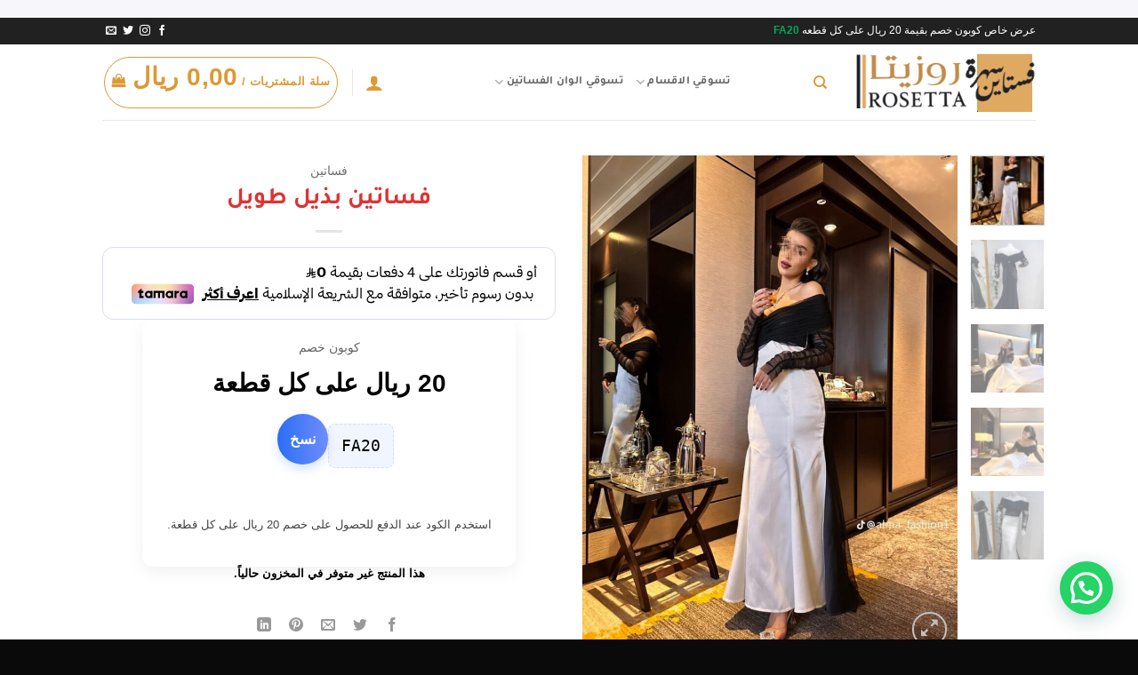

--- FILE ---
content_type: text/html; charset=UTF-8
request_url: http://fasatin055.com/product/%D9%81%D8%B3%D8%A7%D8%AA%D9%8A%D9%86-%D8%A8%D8%B0%D9%8A%D9%84-%D8%B7%D9%88%D9%8A%D9%84-5/
body_size: 28240
content:
<!DOCTYPE html>
<html dir="rtl" lang="ar" class="loading-site no-js">
<head>
	<meta charset="UTF-8" />
	<link rel="profile" href="http://gmpg.org/xfn/11" />
	<link rel="pingback" href="http://fasatin055.com/xmlrpc.php" />

	<script>(function(html){html.className = html.className.replace(/\bno-js\b/,'js')})(document.documentElement);</script>
<meta name='robots' content='index, follow, max-image-preview:large, max-snippet:-1, max-video-preview:-1' />
<meta name="viewport" content="width=device-width, initial-scale=1" />
	<!-- This site is optimized with the Yoast SEO plugin v26.7 - https://yoast.com/wordpress/plugins/seo/ -->
	<title>فساتين بذيل طويل - فساتين سهرة روزيتا</title>
	<meta name="description" content="تميزي بتصميم يلفت الانظار مهما كانت المناسبة الفستان المثالي يجعلك تبدين بمظهر انيق مع الشعور بالثقة فساتين مصممة بشكل رائع فساتين نسائية" />
	<link rel="canonical" href="https://fasatin055.com/product/فساتين-بذيل-طويل-5/" />
	<meta property="og:locale" content="ar_AR" />
	<meta property="og:type" content="article" />
	<meta property="og:title" content="فساتين بذيل طويل - فساتين سهرة روزيتا" />
	<meta property="og:description" content="تميزي بتصميم يلفت الانظار مهما كانت المناسبة الفستان المثالي يجعلك تبدين بمظهر انيق مع الشعور بالثقة فساتين مصممة بشكل رائع فساتين نسائية" />
	<meta property="og:url" content="https://fasatin055.com/product/فساتين-بذيل-طويل-5/" />
	<meta property="og:site_name" content="فساتين سهرة روزيتا" />
	<meta property="article:modified_time" content="2025-07-15T11:20:53+00:00" />
	<meta property="og:image" content="https://fasatin055.com/wp-content/uploads/2023/03/IMG-20230328-WA0448.jpg" />
	<meta property="og:image:width" content="960" />
	<meta property="og:image:height" content="1280" />
	<meta property="og:image:type" content="image/jpeg" />
	<meta name="twitter:card" content="summary_large_image" />
	<meta name="twitter:label1" content="وقت القراءة المُقدّر" />
	<meta name="twitter:data1" content="دقيقة واحدة" />
	<script type="application/ld+json" class="yoast-schema-graph">{"@context":"https://schema.org","@graph":[{"@type":"WebPage","@id":"https://fasatin055.com/product/%d9%81%d8%b3%d8%a7%d8%aa%d9%8a%d9%86-%d8%a8%d8%b0%d9%8a%d9%84-%d8%b7%d9%88%d9%8a%d9%84-5/","url":"https://fasatin055.com/product/%d9%81%d8%b3%d8%a7%d8%aa%d9%8a%d9%86-%d8%a8%d8%b0%d9%8a%d9%84-%d8%b7%d9%88%d9%8a%d9%84-5/","name":"فساتين بذيل طويل - فساتين سهرة روزيتا","isPartOf":{"@id":"https://fasatin055.com/#website"},"primaryImageOfPage":{"@id":"https://fasatin055.com/product/%d9%81%d8%b3%d8%a7%d8%aa%d9%8a%d9%86-%d8%a8%d8%b0%d9%8a%d9%84-%d8%b7%d9%88%d9%8a%d9%84-5/#primaryimage"},"image":{"@id":"https://fasatin055.com/product/%d9%81%d8%b3%d8%a7%d8%aa%d9%8a%d9%86-%d8%a8%d8%b0%d9%8a%d9%84-%d8%b7%d9%88%d9%8a%d9%84-5/#primaryimage"},"thumbnailUrl":"https://fasatin055.com/wp-content/uploads/2023/03/IMG-20230328-WA0448.jpg","datePublished":"2023-03-30T15:41:39+00:00","dateModified":"2025-07-15T11:20:53+00:00","description":"تميزي بتصميم يلفت الانظار مهما كانت المناسبة الفستان المثالي يجعلك تبدين بمظهر انيق مع الشعور بالثقة فساتين مصممة بشكل رائع فساتين نسائية","breadcrumb":{"@id":"https://fasatin055.com/product/%d9%81%d8%b3%d8%a7%d8%aa%d9%8a%d9%86-%d8%a8%d8%b0%d9%8a%d9%84-%d8%b7%d9%88%d9%8a%d9%84-5/#breadcrumb"},"inLanguage":"ar","potentialAction":[{"@type":"ReadAction","target":["https://fasatin055.com/product/%d9%81%d8%b3%d8%a7%d8%aa%d9%8a%d9%86-%d8%a8%d8%b0%d9%8a%d9%84-%d8%b7%d9%88%d9%8a%d9%84-5/"]}]},{"@type":"ImageObject","inLanguage":"ar","@id":"https://fasatin055.com/product/%d9%81%d8%b3%d8%a7%d8%aa%d9%8a%d9%86-%d8%a8%d8%b0%d9%8a%d9%84-%d8%b7%d9%88%d9%8a%d9%84-5/#primaryimage","url":"https://fasatin055.com/wp-content/uploads/2023/03/IMG-20230328-WA0448.jpg","contentUrl":"https://fasatin055.com/wp-content/uploads/2023/03/IMG-20230328-WA0448.jpg","width":960,"height":1280},{"@type":"BreadcrumbList","@id":"https://fasatin055.com/product/%d9%81%d8%b3%d8%a7%d8%aa%d9%8a%d9%86-%d8%a8%d8%b0%d9%8a%d9%84-%d8%b7%d9%88%d9%8a%d9%84-5/#breadcrumb","itemListElement":[{"@type":"ListItem","position":1,"name":"الرئيسية","item":"https://fasatin055.com/"},{"@type":"ListItem","position":2,"name":"المنتجات","item":"https://fasatin055.com/shop/"},{"@type":"ListItem","position":3,"name":"فساتين بذيل طويل"}]},{"@type":"WebSite","@id":"https://fasatin055.com/#website","url":"https://fasatin055.com/","name":"فساتين سهرة روزيتا","description":"","publisher":{"@id":"https://fasatin055.com/#organization"},"potentialAction":[{"@type":"SearchAction","target":{"@type":"EntryPoint","urlTemplate":"https://fasatin055.com/?s={search_term_string}"},"query-input":{"@type":"PropertyValueSpecification","valueRequired":true,"valueName":"search_term_string"}}],"inLanguage":"ar"},{"@type":"Organization","@id":"https://fasatin055.com/#organization","name":"فساتين سهرة روزيتا","url":"https://fasatin055.com/","logo":{"@type":"ImageObject","inLanguage":"ar","@id":"https://fasatin055.com/#/schema/logo/image/","url":"https://fasatin055.com/wp-content/uploads/2023/03/logof.png","contentUrl":"https://fasatin055.com/wp-content/uploads/2023/03/logof.png","width":250,"height":243,"caption":"فساتين سهرة روزيتا"},"image":{"@id":"https://fasatin055.com/#/schema/logo/image/"}}]}</script>
	<!-- / Yoast SEO plugin. -->


<link rel='dns-prefetch' href='//js.stripe.com' />
<link rel='dns-prefetch' href='//cdn.tamara.co' />
<link rel='prefetch' href='http://fasatin055.com/wp-content/themes/flatsome/assets/js/flatsome.js?ver=e2eddd6c228105dac048' />
<link rel='prefetch' href='http://fasatin055.com/wp-content/themes/flatsome/assets/js/chunk.slider.js?ver=3.20.4' />
<link rel='prefetch' href='http://fasatin055.com/wp-content/themes/flatsome/assets/js/chunk.popups.js?ver=3.20.4' />
<link rel='prefetch' href='http://fasatin055.com/wp-content/themes/flatsome/assets/js/chunk.tooltips.js?ver=3.20.4' />
<link rel='prefetch' href='http://fasatin055.com/wp-content/themes/flatsome/assets/js/woocommerce.js?ver=1c9be63d628ff7c3ff4c' />
<link rel="alternate" type="application/rss+xml" title="فساتين سهرة روزيتا &laquo; الخلاصة" href="https://fasatin055.com/feed/" />
<link rel="alternate" type="application/rss+xml" title="فساتين سهرة روزيتا &laquo; خلاصة التعليقات" href="https://fasatin055.com/comments/feed/" />
<link rel="alternate" type="application/rss+xml" title="فساتين سهرة روزيتا &laquo; فساتين بذيل طويل خلاصة التعليقات" href="https://fasatin055.com/product/%d9%81%d8%b3%d8%a7%d8%aa%d9%8a%d9%86-%d8%a8%d8%b0%d9%8a%d9%84-%d8%b7%d9%88%d9%8a%d9%84-5/feed/" />
<link rel="alternate" title="oEmbed (JSON)" type="application/json+oembed" href="https://fasatin055.com/wp-json/oembed/1.0/embed?url=https%3A%2F%2Ffasatin055.com%2Fproduct%2F%25d9%2581%25d8%25b3%25d8%25a7%25d8%25aa%25d9%258a%25d9%2586-%25d8%25a8%25d8%25b0%25d9%258a%25d9%2584-%25d8%25b7%25d9%2588%25d9%258a%25d9%2584-5%2F" />
<link rel="alternate" title="oEmbed (XML)" type="text/xml+oembed" href="https://fasatin055.com/wp-json/oembed/1.0/embed?url=https%3A%2F%2Ffasatin055.com%2Fproduct%2F%25d9%2581%25d8%25b3%25d8%25a7%25d8%25aa%25d9%258a%25d9%2586-%25d8%25a8%25d8%25b0%25d9%258a%25d9%2584-%25d8%25b7%25d9%2588%25d9%258a%25d9%2584-5%2F&#038;format=xml" />
<style id='wp-img-auto-sizes-contain-inline-css' type='text/css'>
img:is([sizes=auto i],[sizes^="auto," i]){contain-intrinsic-size:3000px 1500px}
/*# sourceURL=wp-img-auto-sizes-contain-inline-css */
</style>
<style id='wp-emoji-styles-inline-css' type='text/css'>

	img.wp-smiley, img.emoji {
		display: inline !important;
		border: none !important;
		box-shadow: none !important;
		height: 1em !important;
		width: 1em !important;
		margin: 0 0.07em !important;
		vertical-align: -0.1em !important;
		background: none !important;
		padding: 0 !important;
	}
/*# sourceURL=wp-emoji-styles-inline-css */
</style>
<style id='wp-block-library-inline-css' type='text/css'>
:root{--wp-block-synced-color:#7a00df;--wp-block-synced-color--rgb:122,0,223;--wp-bound-block-color:var(--wp-block-synced-color);--wp-editor-canvas-background:#ddd;--wp-admin-theme-color:#007cba;--wp-admin-theme-color--rgb:0,124,186;--wp-admin-theme-color-darker-10:#006ba1;--wp-admin-theme-color-darker-10--rgb:0,107,160.5;--wp-admin-theme-color-darker-20:#005a87;--wp-admin-theme-color-darker-20--rgb:0,90,135;--wp-admin-border-width-focus:2px}@media (min-resolution:192dpi){:root{--wp-admin-border-width-focus:1.5px}}.wp-element-button{cursor:pointer}:root .has-very-light-gray-background-color{background-color:#eee}:root .has-very-dark-gray-background-color{background-color:#313131}:root .has-very-light-gray-color{color:#eee}:root .has-very-dark-gray-color{color:#313131}:root .has-vivid-green-cyan-to-vivid-cyan-blue-gradient-background{background:linear-gradient(135deg,#00d084,#0693e3)}:root .has-purple-crush-gradient-background{background:linear-gradient(135deg,#34e2e4,#4721fb 50%,#ab1dfe)}:root .has-hazy-dawn-gradient-background{background:linear-gradient(135deg,#faaca8,#dad0ec)}:root .has-subdued-olive-gradient-background{background:linear-gradient(135deg,#fafae1,#67a671)}:root .has-atomic-cream-gradient-background{background:linear-gradient(135deg,#fdd79a,#004a59)}:root .has-nightshade-gradient-background{background:linear-gradient(135deg,#330968,#31cdcf)}:root .has-midnight-gradient-background{background:linear-gradient(135deg,#020381,#2874fc)}:root{--wp--preset--font-size--normal:16px;--wp--preset--font-size--huge:42px}.has-regular-font-size{font-size:1em}.has-larger-font-size{font-size:2.625em}.has-normal-font-size{font-size:var(--wp--preset--font-size--normal)}.has-huge-font-size{font-size:var(--wp--preset--font-size--huge)}.has-text-align-center{text-align:center}.has-text-align-left{text-align:left}.has-text-align-right{text-align:right}.has-fit-text{white-space:nowrap!important}#end-resizable-editor-section{display:none}.aligncenter{clear:both}.items-justified-left{justify-content:flex-start}.items-justified-center{justify-content:center}.items-justified-right{justify-content:flex-end}.items-justified-space-between{justify-content:space-between}.screen-reader-text{border:0;clip-path:inset(50%);height:1px;margin:-1px;overflow:hidden;padding:0;position:absolute;width:1px;word-wrap:normal!important}.screen-reader-text:focus{background-color:#ddd;clip-path:none;color:#444;display:block;font-size:1em;height:auto;left:5px;line-height:normal;padding:15px 23px 14px;text-decoration:none;top:5px;width:auto;z-index:100000}html :where(.has-border-color){border-style:solid}html :where([style*=border-top-color]){border-top-style:solid}html :where([style*=border-right-color]){border-right-style:solid}html :where([style*=border-bottom-color]){border-bottom-style:solid}html :where([style*=border-left-color]){border-left-style:solid}html :where([style*=border-width]){border-style:solid}html :where([style*=border-top-width]){border-top-style:solid}html :where([style*=border-right-width]){border-right-style:solid}html :where([style*=border-bottom-width]){border-bottom-style:solid}html :where([style*=border-left-width]){border-left-style:solid}html :where(img[class*=wp-image-]){height:auto;max-width:100%}:where(figure){margin:0 0 1em}html :where(.is-position-sticky){--wp-admin--admin-bar--position-offset:var(--wp-admin--admin-bar--height,0px)}@media screen and (max-width:600px){html :where(.is-position-sticky){--wp-admin--admin-bar--position-offset:0px}}

/*# sourceURL=wp-block-library-inline-css */
</style><style id='wp-block-list-inline-css' type='text/css'>
ol,ul{box-sizing:border-box}:root :where(.wp-block-list.has-background){padding:1.25em 2.375em}
/*# sourceURL=http://fasatin055.com/wp-includes/blocks/list/style.min.css */
</style>
<link rel='stylesheet' id='wc-blocks-style-rtl-css' href='http://fasatin055.com/wp-content/plugins/woocommerce/assets/client/blocks/wc-blocks-rtl.css?ver=wc-10.4.3' type='text/css' media='all' />
<style id='global-styles-inline-css' type='text/css'>
:root{--wp--preset--aspect-ratio--square: 1;--wp--preset--aspect-ratio--4-3: 4/3;--wp--preset--aspect-ratio--3-4: 3/4;--wp--preset--aspect-ratio--3-2: 3/2;--wp--preset--aspect-ratio--2-3: 2/3;--wp--preset--aspect-ratio--16-9: 16/9;--wp--preset--aspect-ratio--9-16: 9/16;--wp--preset--color--black: #000000;--wp--preset--color--cyan-bluish-gray: #abb8c3;--wp--preset--color--white: #ffffff;--wp--preset--color--pale-pink: #f78da7;--wp--preset--color--vivid-red: #cf2e2e;--wp--preset--color--luminous-vivid-orange: #ff6900;--wp--preset--color--luminous-vivid-amber: #fcb900;--wp--preset--color--light-green-cyan: #7bdcb5;--wp--preset--color--vivid-green-cyan: #00d084;--wp--preset--color--pale-cyan-blue: #8ed1fc;--wp--preset--color--vivid-cyan-blue: #0693e3;--wp--preset--color--vivid-purple: #9b51e0;--wp--preset--color--primary: #0d070b;--wp--preset--color--secondary: #000000;--wp--preset--color--success: #627D47;--wp--preset--color--alert: #b20000;--wp--preset--gradient--vivid-cyan-blue-to-vivid-purple: linear-gradient(135deg,rgb(6,147,227) 0%,rgb(155,81,224) 100%);--wp--preset--gradient--light-green-cyan-to-vivid-green-cyan: linear-gradient(135deg,rgb(122,220,180) 0%,rgb(0,208,130) 100%);--wp--preset--gradient--luminous-vivid-amber-to-luminous-vivid-orange: linear-gradient(135deg,rgb(252,185,0) 0%,rgb(255,105,0) 100%);--wp--preset--gradient--luminous-vivid-orange-to-vivid-red: linear-gradient(135deg,rgb(255,105,0) 0%,rgb(207,46,46) 100%);--wp--preset--gradient--very-light-gray-to-cyan-bluish-gray: linear-gradient(135deg,rgb(238,238,238) 0%,rgb(169,184,195) 100%);--wp--preset--gradient--cool-to-warm-spectrum: linear-gradient(135deg,rgb(74,234,220) 0%,rgb(151,120,209) 20%,rgb(207,42,186) 40%,rgb(238,44,130) 60%,rgb(251,105,98) 80%,rgb(254,248,76) 100%);--wp--preset--gradient--blush-light-purple: linear-gradient(135deg,rgb(255,206,236) 0%,rgb(152,150,240) 100%);--wp--preset--gradient--blush-bordeaux: linear-gradient(135deg,rgb(254,205,165) 0%,rgb(254,45,45) 50%,rgb(107,0,62) 100%);--wp--preset--gradient--luminous-dusk: linear-gradient(135deg,rgb(255,203,112) 0%,rgb(199,81,192) 50%,rgb(65,88,208) 100%);--wp--preset--gradient--pale-ocean: linear-gradient(135deg,rgb(255,245,203) 0%,rgb(182,227,212) 50%,rgb(51,167,181) 100%);--wp--preset--gradient--electric-grass: linear-gradient(135deg,rgb(202,248,128) 0%,rgb(113,206,126) 100%);--wp--preset--gradient--midnight: linear-gradient(135deg,rgb(2,3,129) 0%,rgb(40,116,252) 100%);--wp--preset--font-size--small: 13px;--wp--preset--font-size--medium: 20px;--wp--preset--font-size--large: 36px;--wp--preset--font-size--x-large: 42px;--wp--preset--spacing--20: 0.44rem;--wp--preset--spacing--30: 0.67rem;--wp--preset--spacing--40: 1rem;--wp--preset--spacing--50: 1.5rem;--wp--preset--spacing--60: 2.25rem;--wp--preset--spacing--70: 3.38rem;--wp--preset--spacing--80: 5.06rem;--wp--preset--shadow--natural: 6px 6px 9px rgba(0, 0, 0, 0.2);--wp--preset--shadow--deep: 12px 12px 50px rgba(0, 0, 0, 0.4);--wp--preset--shadow--sharp: 6px 6px 0px rgba(0, 0, 0, 0.2);--wp--preset--shadow--outlined: 6px 6px 0px -3px rgb(255, 255, 255), 6px 6px rgb(0, 0, 0);--wp--preset--shadow--crisp: 6px 6px 0px rgb(0, 0, 0);}:where(body) { margin: 0; }.wp-site-blocks > .alignleft { float: left; margin-right: 2em; }.wp-site-blocks > .alignright { float: right; margin-left: 2em; }.wp-site-blocks > .aligncenter { justify-content: center; margin-left: auto; margin-right: auto; }:where(.is-layout-flex){gap: 0.5em;}:where(.is-layout-grid){gap: 0.5em;}.is-layout-flow > .alignleft{float: left;margin-inline-start: 0;margin-inline-end: 2em;}.is-layout-flow > .alignright{float: right;margin-inline-start: 2em;margin-inline-end: 0;}.is-layout-flow > .aligncenter{margin-left: auto !important;margin-right: auto !important;}.is-layout-constrained > .alignleft{float: left;margin-inline-start: 0;margin-inline-end: 2em;}.is-layout-constrained > .alignright{float: right;margin-inline-start: 2em;margin-inline-end: 0;}.is-layout-constrained > .aligncenter{margin-left: auto !important;margin-right: auto !important;}.is-layout-constrained > :where(:not(.alignleft):not(.alignright):not(.alignfull)){margin-left: auto !important;margin-right: auto !important;}body .is-layout-flex{display: flex;}.is-layout-flex{flex-wrap: wrap;align-items: center;}.is-layout-flex > :is(*, div){margin: 0;}body .is-layout-grid{display: grid;}.is-layout-grid > :is(*, div){margin: 0;}body{padding-top: 0px;padding-right: 0px;padding-bottom: 0px;padding-left: 0px;}a:where(:not(.wp-element-button)){text-decoration: none;}:root :where(.wp-element-button, .wp-block-button__link){background-color: #32373c;border-width: 0;color: #fff;font-family: inherit;font-size: inherit;font-style: inherit;font-weight: inherit;letter-spacing: inherit;line-height: inherit;padding-top: calc(0.667em + 2px);padding-right: calc(1.333em + 2px);padding-bottom: calc(0.667em + 2px);padding-left: calc(1.333em + 2px);text-decoration: none;text-transform: inherit;}.has-black-color{color: var(--wp--preset--color--black) !important;}.has-cyan-bluish-gray-color{color: var(--wp--preset--color--cyan-bluish-gray) !important;}.has-white-color{color: var(--wp--preset--color--white) !important;}.has-pale-pink-color{color: var(--wp--preset--color--pale-pink) !important;}.has-vivid-red-color{color: var(--wp--preset--color--vivid-red) !important;}.has-luminous-vivid-orange-color{color: var(--wp--preset--color--luminous-vivid-orange) !important;}.has-luminous-vivid-amber-color{color: var(--wp--preset--color--luminous-vivid-amber) !important;}.has-light-green-cyan-color{color: var(--wp--preset--color--light-green-cyan) !important;}.has-vivid-green-cyan-color{color: var(--wp--preset--color--vivid-green-cyan) !important;}.has-pale-cyan-blue-color{color: var(--wp--preset--color--pale-cyan-blue) !important;}.has-vivid-cyan-blue-color{color: var(--wp--preset--color--vivid-cyan-blue) !important;}.has-vivid-purple-color{color: var(--wp--preset--color--vivid-purple) !important;}.has-primary-color{color: var(--wp--preset--color--primary) !important;}.has-secondary-color{color: var(--wp--preset--color--secondary) !important;}.has-success-color{color: var(--wp--preset--color--success) !important;}.has-alert-color{color: var(--wp--preset--color--alert) !important;}.has-black-background-color{background-color: var(--wp--preset--color--black) !important;}.has-cyan-bluish-gray-background-color{background-color: var(--wp--preset--color--cyan-bluish-gray) !important;}.has-white-background-color{background-color: var(--wp--preset--color--white) !important;}.has-pale-pink-background-color{background-color: var(--wp--preset--color--pale-pink) !important;}.has-vivid-red-background-color{background-color: var(--wp--preset--color--vivid-red) !important;}.has-luminous-vivid-orange-background-color{background-color: var(--wp--preset--color--luminous-vivid-orange) !important;}.has-luminous-vivid-amber-background-color{background-color: var(--wp--preset--color--luminous-vivid-amber) !important;}.has-light-green-cyan-background-color{background-color: var(--wp--preset--color--light-green-cyan) !important;}.has-vivid-green-cyan-background-color{background-color: var(--wp--preset--color--vivid-green-cyan) !important;}.has-pale-cyan-blue-background-color{background-color: var(--wp--preset--color--pale-cyan-blue) !important;}.has-vivid-cyan-blue-background-color{background-color: var(--wp--preset--color--vivid-cyan-blue) !important;}.has-vivid-purple-background-color{background-color: var(--wp--preset--color--vivid-purple) !important;}.has-primary-background-color{background-color: var(--wp--preset--color--primary) !important;}.has-secondary-background-color{background-color: var(--wp--preset--color--secondary) !important;}.has-success-background-color{background-color: var(--wp--preset--color--success) !important;}.has-alert-background-color{background-color: var(--wp--preset--color--alert) !important;}.has-black-border-color{border-color: var(--wp--preset--color--black) !important;}.has-cyan-bluish-gray-border-color{border-color: var(--wp--preset--color--cyan-bluish-gray) !important;}.has-white-border-color{border-color: var(--wp--preset--color--white) !important;}.has-pale-pink-border-color{border-color: var(--wp--preset--color--pale-pink) !important;}.has-vivid-red-border-color{border-color: var(--wp--preset--color--vivid-red) !important;}.has-luminous-vivid-orange-border-color{border-color: var(--wp--preset--color--luminous-vivid-orange) !important;}.has-luminous-vivid-amber-border-color{border-color: var(--wp--preset--color--luminous-vivid-amber) !important;}.has-light-green-cyan-border-color{border-color: var(--wp--preset--color--light-green-cyan) !important;}.has-vivid-green-cyan-border-color{border-color: var(--wp--preset--color--vivid-green-cyan) !important;}.has-pale-cyan-blue-border-color{border-color: var(--wp--preset--color--pale-cyan-blue) !important;}.has-vivid-cyan-blue-border-color{border-color: var(--wp--preset--color--vivid-cyan-blue) !important;}.has-vivid-purple-border-color{border-color: var(--wp--preset--color--vivid-purple) !important;}.has-primary-border-color{border-color: var(--wp--preset--color--primary) !important;}.has-secondary-border-color{border-color: var(--wp--preset--color--secondary) !important;}.has-success-border-color{border-color: var(--wp--preset--color--success) !important;}.has-alert-border-color{border-color: var(--wp--preset--color--alert) !important;}.has-vivid-cyan-blue-to-vivid-purple-gradient-background{background: var(--wp--preset--gradient--vivid-cyan-blue-to-vivid-purple) !important;}.has-light-green-cyan-to-vivid-green-cyan-gradient-background{background: var(--wp--preset--gradient--light-green-cyan-to-vivid-green-cyan) !important;}.has-luminous-vivid-amber-to-luminous-vivid-orange-gradient-background{background: var(--wp--preset--gradient--luminous-vivid-amber-to-luminous-vivid-orange) !important;}.has-luminous-vivid-orange-to-vivid-red-gradient-background{background: var(--wp--preset--gradient--luminous-vivid-orange-to-vivid-red) !important;}.has-very-light-gray-to-cyan-bluish-gray-gradient-background{background: var(--wp--preset--gradient--very-light-gray-to-cyan-bluish-gray) !important;}.has-cool-to-warm-spectrum-gradient-background{background: var(--wp--preset--gradient--cool-to-warm-spectrum) !important;}.has-blush-light-purple-gradient-background{background: var(--wp--preset--gradient--blush-light-purple) !important;}.has-blush-bordeaux-gradient-background{background: var(--wp--preset--gradient--blush-bordeaux) !important;}.has-luminous-dusk-gradient-background{background: var(--wp--preset--gradient--luminous-dusk) !important;}.has-pale-ocean-gradient-background{background: var(--wp--preset--gradient--pale-ocean) !important;}.has-electric-grass-gradient-background{background: var(--wp--preset--gradient--electric-grass) !important;}.has-midnight-gradient-background{background: var(--wp--preset--gradient--midnight) !important;}.has-small-font-size{font-size: var(--wp--preset--font-size--small) !important;}.has-medium-font-size{font-size: var(--wp--preset--font-size--medium) !important;}.has-large-font-size{font-size: var(--wp--preset--font-size--large) !important;}.has-x-large-font-size{font-size: var(--wp--preset--font-size--x-large) !important;}
/*# sourceURL=global-styles-inline-css */
</style>

<link rel='stylesheet' id='dashicons-css' href='http://fasatin055.com/wp-includes/css/dashicons.min.css?ver=6.9' type='text/css' media='all' />
<link rel='stylesheet' id='portfolio-front-style-css' href='http://fasatin055.com/wp-content/plugins/astra-portfolio/dist/fscript.css?ver=1.13.3' type='text/css' media='all' />
<link rel='stylesheet' id='photoswipe-css' href='http://fasatin055.com/wp-content/plugins/woocommerce/assets/css/photoswipe/photoswipe.min.css?ver=10.4.3' type='text/css' media='all' />
<link rel='stylesheet' id='photoswipe-default-skin-css' href='http://fasatin055.com/wp-content/plugins/woocommerce/assets/css/photoswipe/default-skin/default-skin.min.css?ver=10.4.3' type='text/css' media='all' />
<style id='woocommerce-inline-inline-css' type='text/css'>
.woocommerce form .form-row .required { visibility: visible; }
/*# sourceURL=woocommerce-inline-inline-css */
</style>
<link rel='stylesheet' id='tamara-checkout-css' href='http://fasatin055.com/wp-content/plugins/tamara-checkout/assets/dist/css/main.css?ver=1.9.9.16&#038;1768636968' type='text/css' media='all' />
<link rel='stylesheet' id='flatsome-main-rtl-css' href='http://fasatin055.com/wp-content/themes/flatsome/assets/css/flatsome-rtl.css?ver=3.20.4' type='text/css' media='all' />
<style id='flatsome-main-inline-css' type='text/css'>
@font-face {
				font-family: "fl-icons";
				font-display: block;
				src: url(http://fasatin055.com/wp-content/themes/flatsome/assets/css/icons/fl-icons.eot?v=3.20.4);
				src:
					url(http://fasatin055.com/wp-content/themes/flatsome/assets/css/icons/fl-icons.eot#iefix?v=3.20.4) format("embedded-opentype"),
					url(http://fasatin055.com/wp-content/themes/flatsome/assets/css/icons/fl-icons.woff2?v=3.20.4) format("woff2"),
					url(http://fasatin055.com/wp-content/themes/flatsome/assets/css/icons/fl-icons.ttf?v=3.20.4) format("truetype"),
					url(http://fasatin055.com/wp-content/themes/flatsome/assets/css/icons/fl-icons.woff?v=3.20.4) format("woff"),
					url(http://fasatin055.com/wp-content/themes/flatsome/assets/css/icons/fl-icons.svg?v=3.20.4#fl-icons) format("svg");
			}
/*# sourceURL=flatsome-main-inline-css */
</style>
<link rel='stylesheet' id='flatsome-shop-rtl-css' href='http://fasatin055.com/wp-content/themes/flatsome/assets/css/flatsome-shop-rtl.css?ver=3.20.4' type='text/css' media='all' />
<link rel='stylesheet' id='flatsome-style-css' href='http://fasatin055.com/wp-content/themes/flatsome/style.css?ver=3.20.4' type='text/css' media='all' />
<script type="text/javascript" src="http://fasatin055.com/wp-includes/js/jquery/jquery.min.js?ver=3.7.1" id="jquery-core-js"></script>
<script type="text/javascript" src="http://fasatin055.com/wp-includes/js/jquery/jquery-migrate.min.js?ver=3.4.1" id="jquery-migrate-js"></script>
<script type="text/javascript" src="http://fasatin055.com/wp-content/plugins/woocommerce/assets/js/jquery-blockui/jquery.blockUI.min.js?ver=2.7.0-wc.10.4.3" id="wc-jquery-blockui-js" data-wp-strategy="defer"></script>
<script type="text/javascript" id="wc-add-to-cart-js-extra">
/* <![CDATA[ */
var wc_add_to_cart_params = {"ajax_url":"/wp-admin/admin-ajax.php","wc_ajax_url":"/?wc-ajax=%%endpoint%%","i18n_view_cart":"\u0639\u0631\u0636 \u0627\u0644\u0633\u0644\u0629","cart_url":"https://fasatin055.com/cart/","is_cart":"","cart_redirect_after_add":"no"};
//# sourceURL=wc-add-to-cart-js-extra
/* ]]> */
</script>
<script type="text/javascript" src="http://fasatin055.com/wp-content/plugins/woocommerce/assets/js/frontend/add-to-cart.min.js?ver=10.4.3" id="wc-add-to-cart-js" defer="defer" data-wp-strategy="defer"></script>
<script type="text/javascript" src="http://fasatin055.com/wp-content/plugins/woocommerce/assets/js/photoswipe/photoswipe.min.js?ver=4.1.1-wc.10.4.3" id="wc-photoswipe-js" defer="defer" data-wp-strategy="defer"></script>
<script type="text/javascript" src="http://fasatin055.com/wp-content/plugins/woocommerce/assets/js/photoswipe/photoswipe-ui-default.min.js?ver=4.1.1-wc.10.4.3" id="wc-photoswipe-ui-default-js" defer="defer" data-wp-strategy="defer"></script>
<script type="text/javascript" id="wc-single-product-js-extra">
/* <![CDATA[ */
var wc_single_product_params = {"i18n_required_rating_text":"\u0627\u0644\u0631\u062c\u0627\u0621 \u0625\u062e\u062a\u064a\u0627\u0631 \u062a\u0642\u064a\u064a\u0645 \u0644\u0644\u0645\u0646\u062a\u062c","i18n_rating_options":["1 \u0645\u0646 \u0623\u0635\u0644 5 \u0646\u062c\u0648\u0645","2 \u0645\u0646 \u0623\u0635\u0644 5 \u0646\u062c\u0648\u0645","3 \u0645\u0646 \u0623\u0635\u0644 5 \u0646\u062c\u0648\u0645","4 \u0645\u0646 \u0623\u0635\u0644 5 \u0646\u062c\u0648\u0645","5 \u0645\u0646 \u0623\u0635\u0644 5 \u0646\u062c\u0648\u0645"],"i18n_product_gallery_trigger_text":"\u0639\u0631\u0636 \u0645\u0639\u0631\u0636 \u0627\u0644\u0635\u0648\u0631\u0629 \u0628\u0634\u0627\u0634\u0629 \u0643\u0627\u0645\u0644\u0629","review_rating_required":"yes","flexslider":{"rtl":true,"animation":"slide","smoothHeight":true,"directionNav":false,"controlNav":"thumbnails","slideshow":false,"animationSpeed":500,"animationLoop":false,"allowOneSlide":false},"zoom_enabled":"","zoom_options":[],"photoswipe_enabled":"1","photoswipe_options":{"shareEl":false,"closeOnScroll":false,"history":false,"hideAnimationDuration":0,"showAnimationDuration":0},"flexslider_enabled":""};
//# sourceURL=wc-single-product-js-extra
/* ]]> */
</script>
<script type="text/javascript" src="http://fasatin055.com/wp-content/plugins/woocommerce/assets/js/frontend/single-product.min.js?ver=10.4.3" id="wc-single-product-js" defer="defer" data-wp-strategy="defer"></script>
<script type="text/javascript" src="http://fasatin055.com/wp-content/plugins/woocommerce/assets/js/js-cookie/js.cookie.min.js?ver=2.1.4-wc.10.4.3" id="wc-js-cookie-js" data-wp-strategy="defer"></script>
<script type="text/javascript" id="common-ajax-js-extra">
/* <![CDATA[ */
var the_ajax_script = {"ajaxurl":"https://fasatin055.com/wp-admin/admin-ajax.php"};
//# sourceURL=common-ajax-js-extra
/* ]]> */
</script>
<script type="text/javascript" src="http://fasatin055.com/wp-content/plugins/advance-bank-payment-transfer-gateway/includes//js/common.js?ver=6.9" id="common-ajax-js"></script>
<link rel="https://api.w.org/" href="https://fasatin055.com/wp-json/" /><link rel="alternate" title="JSON" type="application/json" href="https://fasatin055.com/wp-json/wp/v2/product/8442" /><link rel="EditURI" type="application/rsd+xml" title="RSD" href="https://fasatin055.com/xmlrpc.php?rsd" />
<link rel="stylesheet" href="http://fasatin055.com/wp-content/themes/flatsome/rtl.css" type="text/css" media="screen" /><meta name="generator" content="WordPress 6.9" />
<meta name="generator" content="WooCommerce 10.4.3" />
<link rel='shortlink' href='https://fasatin055.com/?p=8442' />
  <link rel="alternate" href="https://fasatin055.com/product/%D9%81%D8%B3%D8%A7%D8%AA%D9%8A%D9%86-%D8%A8%D8%B0%D9%8A%D9%84-%D8%B7%D9%88%D9%8A%D9%84-5" hreflang="ar-SA" />
  <link rel="alternate" href="https://fasatin055.com/product/%D9%81%D8%B3%D8%A7%D8%AA%D9%8A%D9%86-%D8%A8%D8%B0%D9%8A%D9%84-%D8%B7%D9%88%D9%8A%D9%84-5" hreflang="x-default" />
  <script type="application/ld+json">{"@context":"https://schema.org","@type":"ClothingStore","@id":"https://fasatin055.com/#store","name":"Fasatin055","url":"https://fasatin055.com","image":"https://fasatin055.com/wp-content/uploads/2025/09/logof-104x101-1.png","logo":"https://fasatin055.com/wp-content/uploads/2025/09/logof-104x101-1.png","telephone":"+9660553439195","priceRange":"SAR 150-1200","address":{"@type":"PostalAddress","addressCountry":"SA","addressRegion":"KSA","addressLocality":"Riyadh"},"areaServed":{"@type":"Country","name":"Saudi Arabia"},"openingHoursSpecification":[{"@type":"OpeningHoursSpecification","dayOfWeek":["Sunday","Monday","Tuesday","Wednesday","Thursday"],"opens":"10:00","closes":"22:00"},{"@type":"OpeningHoursSpecification","dayOfWeek":"Friday","opens":"16:00","closes":"23:30"},{"@type":"OpeningHoursSpecification","dayOfWeek":"Saturday","opens":"12:00","closes":"22:00"}],"sameAs":["https://www.instagram.com/amnesma55/","https://www.tiktok.com/@fasatin55","https://x.com/am_nasema"]}</script>	<noscript><style>.woocommerce-product-gallery{ opacity: 1 !important; }</style></noscript>
	        <meta name="generator" content="TamaraCheckout 1.9.9.16" />
        <script type="text/javascript">
            let tamaraCheckoutParams = {
                "ajaxUrl": "https://fasatin055.com/wp-admin/admin-ajax.php",
                "publicKey": "bb721aa5-117e-400e-92ed-780d1c20117e",
                "currency": "SAR",
                "country": "SA",
            };
            window.tamaraWidgetConfig = {
                lang: "ar",
                country: "SA",
                publicKey: "bb721aa5-117e-400e-92ed-780d1c20117e",
            };
        </script>
                <script type="text/javascript" defer src="https://cdn.tamara.co/widget-v2/tamara-widget.js"></script>
    <link rel="icon" href="https://fasatin055.com/wp-content/uploads/2025/09/cropped-923585b0-5469-4944-989f-d35a3d2cda22-1-32x32.jpg" sizes="32x32" />
<link rel="icon" href="https://fasatin055.com/wp-content/uploads/2025/09/cropped-923585b0-5469-4944-989f-d35a3d2cda22-1-192x192.jpg" sizes="192x192" />
<link rel="apple-touch-icon" href="https://fasatin055.com/wp-content/uploads/2025/09/cropped-923585b0-5469-4944-989f-d35a3d2cda22-1-180x180.jpg" />
<meta name="msapplication-TileImage" content="https://fasatin055.com/wp-content/uploads/2025/09/cropped-923585b0-5469-4944-989f-d35a3d2cda22-1-270x270.jpg" />
<style id="custom-css" type="text/css">:root {--primary-color: #0d070b;--fs-color-primary: #0d070b;--fs-color-secondary: #000000;--fs-color-success: #627D47;--fs-color-alert: #b20000;--fs-color-base: #000000;--fs-experimental-link-color: #334862;--fs-experimental-link-color-hover: #111;}.tooltipster-base {--tooltip-color: #fff;--tooltip-bg-color: #000;}.off-canvas-right .mfp-content, .off-canvas-left .mfp-content {--drawer-width: 300px;}.off-canvas .mfp-content.off-canvas-cart {--drawer-width: 360px;}.header-main{height: 85px}#logo img{max-height: 85px}#logo{width:205px;}#logo img{padding:4px 0;}.header-bottom{min-height: 10px}.header-top{min-height: 30px}.transparent .header-main{height: 30px}.transparent #logo img{max-height: 30px}.has-transparent + .page-title:first-of-type,.has-transparent + #main > .page-title,.has-transparent + #main > div > .page-title,.has-transparent + #main .page-header-wrapper:first-of-type .page-title{padding-top: 60px;}.header.show-on-scroll,.stuck .header-main{height:70px!important}.stuck #logo img{max-height: 70px!important}.search-form{ width: 59%;}.header-bg-color {background-color: rgba(255,255,255,0.9)}.header-bottom {background-color: #f1f1f1}.top-bar-nav > li > a{line-height: 16px }.header-main .nav > li > a{line-height: 16px }.stuck .header-main .nav > li > a{line-height: 50px }@media (max-width: 549px) {.header-main{height: 61px}#logo img{max-height: 61px}}.header-top{background-color:#212121!important;}h1,h2,h3,h4,h5,h6,.heading-font{color: #dd3333;}body{font-family: Tajawal, sans-serif;}body {font-weight: 400;font-style: normal;}.nav > li > a {font-family: Tajawal, sans-serif;}.mobile-sidebar-levels-2 .nav > li > ul > li > a {font-family: Tajawal, sans-serif;}.nav > li > a,.mobile-sidebar-levels-2 .nav > li > ul > li > a {font-weight: 700;font-style: normal;}h1,h2,h3,h4,h5,h6,.heading-font, .off-canvas-center .nav-sidebar.nav-vertical > li > a{font-family: Tajawal, sans-serif;}h1,h2,h3,h4,h5,h6,.heading-font,.banner h1,.banner h2 {font-weight: 700;font-style: normal;}.alt-font{font-family: Tajawal, sans-serif;}.alt-font {font-weight: 400!important;font-style: normal!important;}.header:not(.transparent) .header-nav-main.nav > li > a:hover,.header:not(.transparent) .header-nav-main.nav > li.active > a,.header:not(.transparent) .header-nav-main.nav > li.current > a,.header:not(.transparent) .header-nav-main.nav > li > a.active,.header:not(.transparent) .header-nav-main.nav > li > a.current{color: #ffffff;}.header-nav-main.nav-line-bottom > li > a:before,.header-nav-main.nav-line-grow > li > a:before,.header-nav-main.nav-line > li > a:before,.header-nav-main.nav-box > li > a:hover,.header-nav-main.nav-box > li.active > a,.header-nav-main.nav-pills > li > a:hover,.header-nav-main.nav-pills > li.active > a{color:#FFF!important;background-color: #ffffff;}.header:not(.transparent) .header-bottom-nav.nav > li > a{color: #dd3333;}.header:not(.transparent) .header-bottom-nav.nav > li > a:hover,.header:not(.transparent) .header-bottom-nav.nav > li.active > a,.header:not(.transparent) .header-bottom-nav.nav > li.current > a,.header:not(.transparent) .header-bottom-nav.nav > li > a.active,.header:not(.transparent) .header-bottom-nav.nav > li > a.current{color: #dd3333;}.header-bottom-nav.nav-line-bottom > li > a:before,.header-bottom-nav.nav-line-grow > li > a:before,.header-bottom-nav.nav-line > li > a:before,.header-bottom-nav.nav-box > li > a:hover,.header-bottom-nav.nav-box > li.active > a,.header-bottom-nav.nav-pills > li > a:hover,.header-bottom-nav.nav-pills > li.active > a{color:#FFF!important;background-color: #dd3333;}@media screen and (min-width: 550px){.products .box-vertical .box-image{min-width: 247px!important;width: 247px!important;}}.header-main .social-icons,.header-main .cart-icon strong,.header-main .menu-title,.header-main .header-button > .button.is-outline,.header-main .nav > li > a > i:not(.icon-angle-down){color: #dd9933!important;}.header-main .header-button > .button.is-outline,.header-main .cart-icon strong:after,.header-main .cart-icon strong{border-color: #dd9933!important;}.header-main .header-button > .button:not(.is-outline){background-color: #dd9933!important;}.header-main .current-dropdown .cart-icon strong,.header-main .header-button > .button:hover,.header-main .header-button > .button:hover i,.header-main .header-button > .button:hover span{color:#FFF!important;}.header-main .menu-title:hover,.header-main .social-icons a:hover,.header-main .header-button > .button.is-outline:hover,.header-main .nav > li > a:hover > i:not(.icon-angle-down){color: #dd9933!important;}.header-main .current-dropdown .cart-icon strong,.header-main .header-button > .button:hover{background-color: #dd9933!important;}.header-main .current-dropdown .cart-icon strong:after,.header-main .current-dropdown .cart-icon strong,.header-main .header-button > .button:hover{border-color: #dd9933!important;}.footer-1{background-color: #040f51}.footer-2{background-color: #0a004c}.absolute-footer, html{background-color: #0a0a0a}.nav-vertical-fly-out > li + li {border-top-width: 1px; border-top-style: solid;}.label-new.menu-item > a:after{content:"جديد";}.label-hot.menu-item > a:after{content:"رائج";}.label-sale.menu-item > a:after{content:"تخفيض";}.label-popular.menu-item > a:after{content:"شعبي";}</style><style id="kirki-inline-styles">/* arabic */
@font-face {
  font-family: 'Tajawal';
  font-style: normal;
  font-weight: 400;
  font-display: swap;
  src: url(http://fasatin055.com/wp-content/fonts/tajawal/Iura6YBj_oCad4k1nzSBC45I.woff2) format('woff2');
  unicode-range: U+0600-06FF, U+0750-077F, U+0870-088E, U+0890-0891, U+0897-08E1, U+08E3-08FF, U+200C-200E, U+2010-2011, U+204F, U+2E41, U+FB50-FDFF, U+FE70-FE74, U+FE76-FEFC, U+102E0-102FB, U+10E60-10E7E, U+10EC2-10EC4, U+10EFC-10EFF, U+1EE00-1EE03, U+1EE05-1EE1F, U+1EE21-1EE22, U+1EE24, U+1EE27, U+1EE29-1EE32, U+1EE34-1EE37, U+1EE39, U+1EE3B, U+1EE42, U+1EE47, U+1EE49, U+1EE4B, U+1EE4D-1EE4F, U+1EE51-1EE52, U+1EE54, U+1EE57, U+1EE59, U+1EE5B, U+1EE5D, U+1EE5F, U+1EE61-1EE62, U+1EE64, U+1EE67-1EE6A, U+1EE6C-1EE72, U+1EE74-1EE77, U+1EE79-1EE7C, U+1EE7E, U+1EE80-1EE89, U+1EE8B-1EE9B, U+1EEA1-1EEA3, U+1EEA5-1EEA9, U+1EEAB-1EEBB, U+1EEF0-1EEF1;
}
/* latin */
@font-face {
  font-family: 'Tajawal';
  font-style: normal;
  font-weight: 400;
  font-display: swap;
  src: url(http://fasatin055.com/wp-content/fonts/tajawal/Iura6YBj_oCad4k1nzGBCw.woff2) format('woff2');
  unicode-range: U+0000-00FF, U+0131, U+0152-0153, U+02BB-02BC, U+02C6, U+02DA, U+02DC, U+0304, U+0308, U+0329, U+2000-206F, U+20AC, U+2122, U+2191, U+2193, U+2212, U+2215, U+FEFF, U+FFFD;
}
/* arabic */
@font-face {
  font-family: 'Tajawal';
  font-style: normal;
  font-weight: 700;
  font-display: swap;
  src: url(http://fasatin055.com/wp-content/fonts/tajawal/Iurf6YBj_oCad4k1l4qkHrRpiYlJ.woff2) format('woff2');
  unicode-range: U+0600-06FF, U+0750-077F, U+0870-088E, U+0890-0891, U+0897-08E1, U+08E3-08FF, U+200C-200E, U+2010-2011, U+204F, U+2E41, U+FB50-FDFF, U+FE70-FE74, U+FE76-FEFC, U+102E0-102FB, U+10E60-10E7E, U+10EC2-10EC4, U+10EFC-10EFF, U+1EE00-1EE03, U+1EE05-1EE1F, U+1EE21-1EE22, U+1EE24, U+1EE27, U+1EE29-1EE32, U+1EE34-1EE37, U+1EE39, U+1EE3B, U+1EE42, U+1EE47, U+1EE49, U+1EE4B, U+1EE4D-1EE4F, U+1EE51-1EE52, U+1EE54, U+1EE57, U+1EE59, U+1EE5B, U+1EE5D, U+1EE5F, U+1EE61-1EE62, U+1EE64, U+1EE67-1EE6A, U+1EE6C-1EE72, U+1EE74-1EE77, U+1EE79-1EE7C, U+1EE7E, U+1EE80-1EE89, U+1EE8B-1EE9B, U+1EEA1-1EEA3, U+1EEA5-1EEA9, U+1EEAB-1EEBB, U+1EEF0-1EEF1;
}
/* latin */
@font-face {
  font-family: 'Tajawal';
  font-style: normal;
  font-weight: 700;
  font-display: swap;
  src: url(http://fasatin055.com/wp-content/fonts/tajawal/Iurf6YBj_oCad4k1l4qkHrFpiQ.woff2) format('woff2');
  unicode-range: U+0000-00FF, U+0131, U+0152-0153, U+02BB-02BC, U+02C6, U+02DA, U+02DC, U+0304, U+0308, U+0329, U+2000-206F, U+20AC, U+2122, U+2191, U+2193, U+2212, U+2215, U+FEFF, U+FFFD;
}</style><link rel='stylesheet' id='joinchat-css' href='http://fasatin055.com/wp-content/plugins/creame-whatsapp-me/public/css/joinchat-btn.min.css?ver=6.0.10' type='text/css' media='all' />
</head>

<body class="rtl wp-singular product-template-default single single-product postid-8442 wp-custom-logo wp-theme-flatsome theme-flatsome woocommerce woocommerce-page woocommerce-no-js full-width lightbox nav-dropdown-has-arrow nav-dropdown-has-shadow nav-dropdown-has-border mobile-submenu-slide mobile-submenu-slide-levels-1">


<a class="skip-link screen-reader-text" href="#main">تخطي للمحتوى</a>

<div id="wrapper">

	
	<header id="header" class="header has-sticky sticky-jump">
		<div class="header-wrapper">
			<div id="top-bar" class="header-top hide-for-sticky nav-dark">
    <div class="flex-row container">
      <div class="flex-col hide-for-medium flex-left">
          <ul class="nav nav-left medium-nav-center nav-small  nav-divided">
              <li class="html custom html_topbar_left">عرض خاص كوبون خصم بقيمة 20 ريال على كل قطعه <span style="color: #00a859;"><strong>FA20</strong></span></li>          </ul>
      </div>

      <div class="flex-col hide-for-medium flex-center">
          <ul class="nav nav-center nav-small  nav-divided">
                        </ul>
      </div>

      <div class="flex-col hide-for-medium flex-right">
         <ul class="nav top-bar-nav nav-right nav-small  nav-divided">
              <li class="html header-social-icons ml-0">
	<div class="social-icons follow-icons" ><a href="http://url" target="_blank" data-label="Facebook" class="icon plain tooltip facebook" title="تابعنا على Facebook" aria-label="تابعنا على Facebook" rel="noopener nofollow"><i class="icon-facebook" aria-hidden="true"></i></a><a href="http://url" target="_blank" data-label="Instagram" class="icon plain tooltip instagram" title="تابعنا على Instagram" aria-label="تابعنا على Instagram" rel="noopener nofollow"><i class="icon-instagram" aria-hidden="true"></i></a><a href="http://url" data-label="Twitter" target="_blank" class="icon plain tooltip twitter" title="تابعنا على Twitter" aria-label="تابعنا على Twitter" rel="noopener nofollow"><i class="icon-twitter" aria-hidden="true"></i></a><a href="/cdn-cgi/l/email-protection#770e18020537121a161e1b" data-label="E-mail" target="_blank" class="icon plain tooltip email" title="أرسل لنا بريدا إلكترونياً" aria-label="أرسل لنا بريدا إلكترونياً" rel="nofollow noopener"><i class="icon-envelop" aria-hidden="true"></i></a></div></li>
          </ul>
      </div>

            <div class="flex-col show-for-medium flex-grow">
          <ul class="nav nav-center nav-small mobile-nav  nav-divided">
              <li class="html custom html_topbar_left">عرض خاص كوبون خصم بقيمة 20 ريال على كل قطعه <span style="color: #00a859;"><strong>FA20</strong></span></li>          </ul>
      </div>
      
    </div>
</div>
<div id="masthead" class="header-main ">
      <div class="header-inner flex-row container logo-left medium-logo-center" role="navigation">

          <!-- Logo -->
          <div id="logo" class="flex-col logo">
            
<!-- Header logo -->
<a href="https://fasatin055.com/" title="فساتين سهرة روزيتا" rel="home">
		<img width="258" height="93" src="https://fasatin055.com/wp-content/uploads/2025/10/er454.png" class="header_logo header-logo" alt="فساتين سهرة روزيتا"/><img  width="258" height="93" src="https://fasatin055.com/wp-content/uploads/2025/10/er454.png" class="header-logo-dark" alt="فساتين سهرة روزيتا"/></a>
          </div>

          <!-- Mobile Left Elements -->
          <div class="flex-col show-for-medium flex-left">
            <ul class="mobile-nav nav nav-left ">
              <li class="nav-icon has-icon">
			<a href="#" class="is-small" data-open="#main-menu" data-pos="left" data-bg="main-menu-overlay" role="button" aria-label="القائمة" aria-controls="main-menu" aria-expanded="false" aria-haspopup="dialog" data-flatsome-role-button>
			<i class="icon-menu" aria-hidden="true"></i>					</a>
	</li>
            </ul>
          </div>

          <!-- Left Elements -->
          <div class="flex-col hide-for-medium flex-left
            flex-grow">
            <ul class="header-nav header-nav-main nav nav-left  nav-uppercase" >
              <li class="header-search header-search-dropdown has-icon has-dropdown menu-item-has-children">
		<a href="#" aria-label="البحث" aria-haspopup="true" aria-expanded="false" aria-controls="ux-search-dropdown" class="nav-top-link is-small"><i class="icon-search" aria-hidden="true"></i></a>
		<ul id="ux-search-dropdown" class="nav-dropdown nav-dropdown-default">
	 	<li class="header-search-form search-form html relative has-icon">
	<div class="header-search-form-wrapper">
		<div class="searchform-wrapper ux-search-box relative is-normal"><form role="search" method="get" class="searchform" action="https://fasatin055.com/">
	<div class="flex-row relative">
						<div class="flex-col flex-grow">
			<label class="screen-reader-text" for="woocommerce-product-search-field-0">البحث عن:</label>
			<input type="search" id="woocommerce-product-search-field-0" class="search-field mb-0" placeholder="البحث&hellip;" value="" name="s" />
			<input type="hidden" name="post_type" value="product" />
					</div>
		<div class="flex-col">
			<button type="submit" value="بحث" class="ux-search-submit submit-button secondary button  icon mb-0" aria-label="إرسال">
				<i class="icon-search" aria-hidden="true"></i>			</button>
		</div>
	</div>
	<div class="live-search-results text-left z-top"></div>
</form>
</div>	</div>
</li>
	</ul>
</li>
<li id="menu-item-1119" class="menu-item menu-item-type-taxonomy menu-item-object-product_cat current-product-ancestor current-menu-parent current-product-parent menu-item-1119 active menu-item-design-default"><a href="https://fasatin055.com/product-category/%d9%81%d8%b3%d8%a7%d8%aa%d9%8a%d9%86/" class="nav-top-link">تسوق الكل</a></li>
<li id="menu-item-116641" class="menu-item menu-item-type-custom menu-item-object-custom menu-item-has-children menu-item-116641 menu-item-design-default has-dropdown"><a href="#" class="nav-top-link" aria-expanded="false" aria-haspopup="menu">تسوقي الاقسام<i class="icon-angle-down" aria-hidden="true"></i></a>
<ul class="sub-menu nav-dropdown nav-dropdown-default">
	<li id="menu-item-116642" class="menu-item menu-item-type-taxonomy menu-item-object-product_cat menu-item-116642"><a href="https://fasatin055.com/product-category/%d9%81%d8%b3%d8%a7%d8%aa%d9%8a%d9%86-%d8%b3%d9%87%d8%b1%d8%a9-%d8%a8%d8%af%d9%88%d9%86-%d8%a3%d9%83%d9%85%d8%a7%d9%85/">فساتين سهرة بدون أكمام</a></li>
	<li id="menu-item-116646" class="menu-item menu-item-type-taxonomy menu-item-object-product_cat menu-item-116646"><a href="https://fasatin055.com/product-category/%d9%81%d8%b3%d8%a7%d8%aa%d9%8a%d9%86-%d9%86%d8%a7%d8%b9%d9%85%d8%a9/">فساتين سهرة ناعمة في السعودية</a></li>
	<li id="menu-item-1115" class="menu-item menu-item-type-taxonomy menu-item-object-product_cat menu-item-1115"><a href="https://fasatin055.com/product-category/%d9%81%d8%b3%d8%a7%d8%aa%d9%8a%d9%86-%d8%b7%d9%88%d9%8a%d9%84%d8%a9/">فساتين سهرة طويلة</a></li>
	<li id="menu-item-116643" class="menu-item menu-item-type-taxonomy menu-item-object-product_cat menu-item-116643"><a href="https://fasatin055.com/product-category/%d9%81%d8%b3%d8%a7%d8%aa%d9%8a%d9%86-%d8%a8%d8%b0%d9%8a%d9%84-%d8%b7%d9%88%d9%8a%d9%84/">فساتين بذيل طويل</a></li>
	<li id="menu-item-1116" class="menu-item menu-item-type-taxonomy menu-item-object-product_cat menu-item-1116"><a href="https://fasatin055.com/product-category/%d9%81%d8%b3%d8%a7%d8%aa%d9%8a%d9%86-%d9%82%d8%b5%d9%8a%d8%b1%d8%a9/">فساتين سهرة قصيرة</a></li>
	<li id="menu-item-116644" class="menu-item menu-item-type-taxonomy menu-item-object-product_cat menu-item-116644"><a href="https://fasatin055.com/product-category/%d9%81%d8%b3%d8%a7%d8%aa%d9%8a%d9%86-%d8%b3%d9%87%d8%b1%d8%a9-%d9%81%d8%ae%d9%85%d8%a9/">فساتين سهرة فخمة</a></li>
	<li id="menu-item-1117" class="menu-item menu-item-type-taxonomy menu-item-object-product_cat menu-item-1117"><a href="https://fasatin055.com/product-category/%d9%81%d8%b3%d8%a7%d8%aa%d9%8a%d9%86-%d9%85%d9%8a%d8%af/">فساتين ميد</a></li>
	<li id="menu-item-116645" class="menu-item menu-item-type-taxonomy menu-item-object-product_cat menu-item-116645"><a href="https://fasatin055.com/product-category/%d9%81%d8%b3%d8%a7%d8%aa%d9%8a%d9%86-%d9%85%d9%86%d9%81%d9%88%d8%b4%d8%a9/">فساتين منفوشة</a></li>
	<li id="menu-item-1118" class="menu-item menu-item-type-taxonomy menu-item-object-product_cat menu-item-1118"><a href="https://fasatin055.com/product-category/%d9%85%d9%84%d8%a7%d8%a8%d8%b3-%d8%b1%d9%85%d8%b6%d8%a7%d9%86/">جلابيات مناسبات</a></li>
</ul>
</li>
<li id="menu-item-10061" class="menu-item menu-item-type-taxonomy menu-item-object-product_cat menu-item-has-children menu-item-10061 menu-item-design-default has-dropdown"><a href="https://fasatin055.com/product-category/%d8%aa%d8%b3%d9%88%d9%82%d9%8a-%d8%a7%d9%84%d9%88%d8%a7%d9%86-%d8%a7%d9%84%d9%81%d8%b3%d8%a7%d8%aa%d9%8a%d9%86/" class="nav-top-link" aria-expanded="false" aria-haspopup="menu">تسوقي الوان الفساتين<i class="icon-angle-down" aria-hidden="true"></i></a>
<ul class="sub-menu nav-dropdown nav-dropdown-default">
	<li id="menu-item-10064" class="menu-item menu-item-type-taxonomy menu-item-object-product_cat menu-item-10064"><a href="https://fasatin055.com/product-category/%d9%81%d8%b3%d8%aa%d8%a7%d9%86-%d8%b3%d9%87%d8%b1%d8%a9-%d8%a7%d8%b3%d9%88%d8%af/">فساتين سهرة اسود</a></li>
	<li id="menu-item-10063" class="menu-item menu-item-type-taxonomy menu-item-object-product_cat menu-item-10063"><a href="https://fasatin055.com/product-category/%d9%81%d8%b3%d8%aa%d8%a7%d9%86-%d9%84%d9%88%d9%86-%d8%a7%d8%ad%d9%85%d8%b1/">فساتين سهرة لون أحمر</a></li>
	<li id="menu-item-10065" class="menu-item menu-item-type-taxonomy menu-item-object-product_cat menu-item-10065"><a href="https://fasatin055.com/product-category/%d9%81%d8%b3%d8%aa%d8%a7%d9%86-%d8%b3%d9%87%d8%b1%d8%a9-%d8%a8%d8%b1%d8%aa%d9%82%d8%a7%d9%84%d9%89/">فساتين سهرة برتقالى</a></li>
	<li id="menu-item-10066" class="menu-item menu-item-type-taxonomy menu-item-object-product_cat menu-item-10066"><a href="https://fasatin055.com/product-category/%d9%81%d8%b3%d8%aa%d8%a7%d9%86-%d8%b3%d9%87%d8%b1%d8%a9-%d8%a8%d9%86%d9%81%d8%b3%d8%ac%d9%89/">فستان سهرة بنفسجى</a></li>
	<li id="menu-item-10067" class="menu-item menu-item-type-taxonomy menu-item-object-product_cat menu-item-10067"><a href="https://fasatin055.com/product-category/%d9%81%d8%b3%d8%aa%d8%a7%d9%86-%d8%b3%d9%87%d8%b1%d8%a9-%d9%81%d9%88%d8%b4%d9%8a/">فساتين سهرة لون فوشي</a></li>
	<li id="menu-item-10068" class="menu-item menu-item-type-taxonomy menu-item-object-product_cat menu-item-10068"><a href="https://fasatin055.com/product-category/%d9%81%d8%b3%d8%aa%d8%a7%d9%86-%d8%b3%d9%87%d8%b1%d8%a9-%d9%83%d8%ad%d9%84%d9%89/">فساتين سهرة كحلى</a></li>
	<li id="menu-item-10062" class="menu-item menu-item-type-taxonomy menu-item-object-product_cat menu-item-10062"><a href="https://fasatin055.com/product-category/%d9%81%d8%b3%d8%aa%d8%a7%d9%86-%d8%b3%d9%87%d8%b1%d8%a9-%d8%a3%d8%ae%d8%b6%d8%b1/">فساتين سهرة لون أخضر</a></li>
</ul>
</li>
            </ul>
          </div>

          <!-- Right Elements -->
          <div class="flex-col hide-for-medium flex-right">
            <ul class="header-nav header-nav-main nav nav-right  nav-uppercase">
              
<li class="account-item has-icon">

	<a href="https://fasatin055.com/my-account/" class="nav-top-link nav-top-not-logged-in is-small" title="تسجيل الدخول" aria-label="تسجيل الدخول">
		<i class="icon-user" aria-hidden="true"></i>	</a>




</li>
<li class="header-divider"></li><li class="cart-item has-icon has-dropdown">
<div class="header-button">
<a href="https://fasatin055.com/cart/" class="header-cart-link nav-top-link icon button circle is-outline is-small" title="سلة المشتريات" aria-label="عرض السلة" aria-expanded="false" aria-haspopup="true" role="button" data-flatsome-role-button>

<span class="header-cart-title">
   سلة المشتريات   /      <span class="cart-price"><span class="woocommerce-Price-amount amount"><bdi>0,00&nbsp;<span class="woocommerce-Price-currencySymbol">ريال</span></bdi></span></span>
  </span>

    <i class="icon-shopping-bag" aria-hidden="true" data-icon-label="0"></i>  </a>
</div>
 <ul class="nav-dropdown nav-dropdown-default">
    <li class="html widget_shopping_cart">
      <div class="widget_shopping_cart_content">
        

	<div class="ux-mini-cart-empty flex flex-row-col text-center pt pb">
				<div class="ux-mini-cart-empty-icon">
			<svg aria-hidden="true" xmlns="http://www.w3.org/2000/svg" viewBox="0 0 17 19" style="opacity:.1;height:80px;">
				<path d="M8.5 0C6.7 0 5.3 1.2 5.3 2.7v2H2.1c-.3 0-.6.3-.7.7L0 18.2c0 .4.2.8.6.8h15.7c.4 0 .7-.3.7-.7v-.1L15.6 5.4c0-.3-.3-.6-.7-.6h-3.2v-2c0-1.6-1.4-2.8-3.2-2.8zM6.7 2.7c0-.8.8-1.4 1.8-1.4s1.8.6 1.8 1.4v2H6.7v-2zm7.5 3.4 1.3 11.5h-14L2.8 6.1h2.5v1.4c0 .4.3.7.7.7.4 0 .7-.3.7-.7V6.1h3.5v1.4c0 .4.3.7.7.7s.7-.3.7-.7V6.1h2.6z" fill-rule="evenodd" clip-rule="evenodd" fill="currentColor"></path>
			</svg>
		</div>
				<p class="woocommerce-mini-cart__empty-message empty">لا توجد منتجات في سلة المشتريات.</p>
					<p class="return-to-shop">
				<a class="button primary wc-backward" href="https://fasatin055.com">
					العودة إلى المتجر				</a>
			</p>
				</div>


      </div>
    </li>
     </ul>

</li>
            </ul>
          </div>

          <!-- Mobile Right Elements -->
          <div class="flex-col show-for-medium flex-right">
            <ul class="mobile-nav nav nav-right ">
              <li class="header-search header-search-dropdown has-icon has-dropdown menu-item-has-children">
		<a href="#" aria-label="البحث" aria-haspopup="true" aria-expanded="false" aria-controls="ux-search-dropdown" class="nav-top-link is-small"><i class="icon-search" aria-hidden="true"></i></a>
		<ul id="ux-search-dropdown" class="nav-dropdown nav-dropdown-default">
	 	<li class="header-search-form search-form html relative has-icon">
	<div class="header-search-form-wrapper">
		<div class="searchform-wrapper ux-search-box relative is-normal"><form role="search" method="get" class="searchform" action="https://fasatin055.com/">
	<div class="flex-row relative">
						<div class="flex-col flex-grow">
			<label class="screen-reader-text" for="woocommerce-product-search-field-1">البحث عن:</label>
			<input type="search" id="woocommerce-product-search-field-1" class="search-field mb-0" placeholder="البحث&hellip;" value="" name="s" />
			<input type="hidden" name="post_type" value="product" />
					</div>
		<div class="flex-col">
			<button type="submit" value="بحث" class="ux-search-submit submit-button secondary button  icon mb-0" aria-label="إرسال">
				<i class="icon-search" aria-hidden="true"></i>			</button>
		</div>
	</div>
	<div class="live-search-results text-left z-top"></div>
</form>
</div>	</div>
</li>
	</ul>
</li>
<li class="cart-item has-icon">

<div class="header-button">
		<a href="https://fasatin055.com/cart/" class="header-cart-link nav-top-link icon button circle is-outline is-small off-canvas-toggle" title="سلة المشتريات" aria-label="عرض السلة" aria-expanded="false" aria-haspopup="dialog" role="button" data-open="#cart-popup" data-class="off-canvas-cart" data-pos="right" aria-controls="cart-popup" data-flatsome-role-button>

  	<i class="icon-shopping-bag" aria-hidden="true" data-icon-label="0"></i>  </a>
</div>

  <!-- Cart Sidebar Popup -->
  <div id="cart-popup" class="mfp-hide">
  <div class="cart-popup-inner inner-padding cart-popup-inner--sticky">
      <div class="cart-popup-title text-center">
          <span class="heading-font uppercase">سلة المشتريات</span>
          <div class="is-divider"></div>
      </div>
	  <div class="widget_shopping_cart">
		  <div class="widget_shopping_cart_content">
			  

	<div class="ux-mini-cart-empty flex flex-row-col text-center pt pb">
				<div class="ux-mini-cart-empty-icon">
			<svg aria-hidden="true" xmlns="http://www.w3.org/2000/svg" viewBox="0 0 17 19" style="opacity:.1;height:80px;">
				<path d="M8.5 0C6.7 0 5.3 1.2 5.3 2.7v2H2.1c-.3 0-.6.3-.7.7L0 18.2c0 .4.2.8.6.8h15.7c.4 0 .7-.3.7-.7v-.1L15.6 5.4c0-.3-.3-.6-.7-.6h-3.2v-2c0-1.6-1.4-2.8-3.2-2.8zM6.7 2.7c0-.8.8-1.4 1.8-1.4s1.8.6 1.8 1.4v2H6.7v-2zm7.5 3.4 1.3 11.5h-14L2.8 6.1h2.5v1.4c0 .4.3.7.7.7.4 0 .7-.3.7-.7V6.1h3.5v1.4c0 .4.3.7.7.7s.7-.3.7-.7V6.1h2.6z" fill-rule="evenodd" clip-rule="evenodd" fill="currentColor"></path>
			</svg>
		</div>
				<p class="woocommerce-mini-cart__empty-message empty">لا توجد منتجات في سلة المشتريات.</p>
					<p class="return-to-shop">
				<a class="button primary wc-backward" href="https://fasatin055.com">
					العودة إلى المتجر				</a>
			</p>
				</div>


		  </div>
	  </div>
               </div>
  </div>

</li>
            </ul>
          </div>

      </div>

            <div class="container"><div class="top-divider full-width"></div></div>
      </div>

<div class="header-bg-container fill"><div class="header-bg-image fill"></div><div class="header-bg-color fill"></div></div>		</div>
	</header>

	
	<main id="main" class="">

	<div class="shop-container">

		
			<div class="container">
	<div class="woocommerce-notices-wrapper"></div></div>
<div id="product-8442" class="product type-product post-8442 status-publish first outofstock product_cat-15 has-post-thumbnail shipping-taxable purchasable product-type-variable">
	<div class="product-container">
  <div class="product-main">
    <div class="row content-row mb-0">

    	<div class="product-gallery col large-6">
						<div class="row row-small">
<div class="col large-10">

<div class="woocommerce-product-gallery woocommerce-product-gallery--with-images woocommerce-product-gallery--columns-4 images relative mb-half has-hover" data-columns="4">

  <div class="badge-container is-larger absolute left top z-1">

</div>

  <div class="image-tools absolute top show-on-hover right z-3">
      </div>

  <div class="woocommerce-product-gallery__wrapper product-gallery-slider slider slider-nav-small mb-0"
        data-flickity-options='{
                "cellAlign": "center",
                "wrapAround": true,
                "autoPlay": false,
                "prevNextButtons":true,
                "adaptiveHeight": true,
                "imagesLoaded": true,
                "lazyLoad": 1,
                "dragThreshold" : 15,
                "pageDots": false,
                "rightToLeft": true       }'>
    <div data-thumb="https://fasatin055.com/wp-content/uploads/2023/03/IMG-20230328-WA0448-100x100.jpg" data-thumb-alt="فساتين بذيل طويل" data-thumb-srcset="https://fasatin055.com/wp-content/uploads/2023/03/IMG-20230328-WA0448-100x100.jpg 100w, https://fasatin055.com/wp-content/uploads/2023/03/IMG-20230328-WA0448-150x150.jpg 150w"  data-thumb-sizes="(max-width: 100px) 100vw, 100px" class="woocommerce-product-gallery__image slide first"><a href="https://fasatin055.com/wp-content/uploads/2023/03/IMG-20230328-WA0448.jpg"><img width="510" height="680" src="https://fasatin055.com/wp-content/uploads/2023/03/IMG-20230328-WA0448-768x1024.jpg" class="wp-post-image ux-skip-lazy" alt="فساتين بذيل طويل" data-caption="" data-src="https://fasatin055.com/wp-content/uploads/2023/03/IMG-20230328-WA0448.jpg" data-large_image="https://fasatin055.com/wp-content/uploads/2023/03/IMG-20230328-WA0448.jpg" data-large_image_width="960" data-large_image_height="1280" decoding="async" fetchpriority="high" srcset="https://fasatin055.com/wp-content/uploads/2023/03/IMG-20230328-WA0448-768x1024.jpg 768w, https://fasatin055.com/wp-content/uploads/2023/03/IMG-20230328-WA0448-225x300.jpg 225w, https://fasatin055.com/wp-content/uploads/2023/03/IMG-20230328-WA0448-300x400.jpg 300w, https://fasatin055.com/wp-content/uploads/2023/03/IMG-20230328-WA0448.jpg 960w" sizes="(max-width: 510px) 100vw, 510px" /></a></div><div data-thumb="https://fasatin055.com/wp-content/uploads/2023/03/IMG-20230328-WA0446-100x100.jpg" data-thumb-alt="⁦فساتين بذيل طويل⁩ - الصورة ⁦2⁩" data-thumb-srcset="https://fasatin055.com/wp-content/uploads/2023/03/IMG-20230328-WA0446-100x100.jpg 100w, https://fasatin055.com/wp-content/uploads/2023/03/IMG-20230328-WA0446-150x150.jpg 150w"  data-thumb-sizes="(max-width: 100px) 100vw, 100px" class="woocommerce-product-gallery__image slide"><a href="https://fasatin055.com/wp-content/uploads/2023/03/IMG-20230328-WA0446.jpg"><img width="510" height="680" src="https://fasatin055.com/wp-content/uploads/2023/03/IMG-20230328-WA0446-768x1024.jpg" class="" alt="⁦فساتين بذيل طويل⁩ - الصورة ⁦2⁩" data-caption="" data-src="https://fasatin055.com/wp-content/uploads/2023/03/IMG-20230328-WA0446.jpg" data-large_image="https://fasatin055.com/wp-content/uploads/2023/03/IMG-20230328-WA0446.jpg" data-large_image_width="1200" data-large_image_height="1600" decoding="async" srcset="https://fasatin055.com/wp-content/uploads/2023/03/IMG-20230328-WA0446-768x1024.jpg 768w, https://fasatin055.com/wp-content/uploads/2023/03/IMG-20230328-WA0446-225x300.jpg 225w, https://fasatin055.com/wp-content/uploads/2023/03/IMG-20230328-WA0446-1152x1536.jpg 1152w, https://fasatin055.com/wp-content/uploads/2023/03/IMG-20230328-WA0446-300x400.jpg 300w, https://fasatin055.com/wp-content/uploads/2023/03/IMG-20230328-WA0446.jpg 1200w" sizes="(max-width: 510px) 100vw, 510px" /></a></div><div data-thumb="https://fasatin055.com/wp-content/uploads/2023/03/IMG-20230328-WA0449-100x100.jpg" data-thumb-alt="⁦فساتين بذيل طويل⁩ - الصورة ⁦3⁩" data-thumb-srcset="https://fasatin055.com/wp-content/uploads/2023/03/IMG-20230328-WA0449-100x100.jpg 100w, https://fasatin055.com/wp-content/uploads/2023/03/IMG-20230328-WA0449-150x150.jpg 150w, https://fasatin055.com/wp-content/uploads/2023/03/IMG-20230328-WA0449-300x300.jpg 300w"  data-thumb-sizes="(max-width: 100px) 100vw, 100px" class="woocommerce-product-gallery__image slide"><a href="https://fasatin055.com/wp-content/uploads/2023/03/IMG-20230328-WA0449.jpg"><img width="510" height="680" src="https://fasatin055.com/wp-content/uploads/2023/03/IMG-20230328-WA0449-768x1024.jpg" class="" alt="⁦فساتين بذيل طويل⁩ - الصورة ⁦3⁩" data-caption="" data-src="https://fasatin055.com/wp-content/uploads/2023/03/IMG-20230328-WA0449.jpg" data-large_image="https://fasatin055.com/wp-content/uploads/2023/03/IMG-20230328-WA0449.jpg" data-large_image_width="960" data-large_image_height="1280" decoding="async" srcset="https://fasatin055.com/wp-content/uploads/2023/03/IMG-20230328-WA0449-768x1024.jpg 768w, https://fasatin055.com/wp-content/uploads/2023/03/IMG-20230328-WA0449-225x300.jpg 225w, https://fasatin055.com/wp-content/uploads/2023/03/IMG-20230328-WA0449-300x400.jpg 300w, https://fasatin055.com/wp-content/uploads/2023/03/IMG-20230328-WA0449.jpg 960w" sizes="(max-width: 510px) 100vw, 510px" /></a></div><div data-thumb="https://fasatin055.com/wp-content/uploads/2023/03/IMG-20230328-WA0445-100x100.jpg" data-thumb-alt="⁦فساتين بذيل طويل⁩ - الصورة ⁦4⁩" data-thumb-srcset="https://fasatin055.com/wp-content/uploads/2023/03/IMG-20230328-WA0445-100x100.jpg 100w, https://fasatin055.com/wp-content/uploads/2023/03/IMG-20230328-WA0445-150x150.jpg 150w, https://fasatin055.com/wp-content/uploads/2023/03/IMG-20230328-WA0445-300x300.jpg 300w"  data-thumb-sizes="(max-width: 100px) 100vw, 100px" class="woocommerce-product-gallery__image slide"><a href="https://fasatin055.com/wp-content/uploads/2023/03/IMG-20230328-WA0445.jpg"><img width="510" height="680" src="https://fasatin055.com/wp-content/uploads/2023/03/IMG-20230328-WA0445-768x1024.jpg" class="" alt="⁦فساتين بذيل طويل⁩ - الصورة ⁦4⁩" data-caption="" data-src="https://fasatin055.com/wp-content/uploads/2023/03/IMG-20230328-WA0445.jpg" data-large_image="https://fasatin055.com/wp-content/uploads/2023/03/IMG-20230328-WA0445.jpg" data-large_image_width="960" data-large_image_height="1280" decoding="async" loading="lazy" srcset="https://fasatin055.com/wp-content/uploads/2023/03/IMG-20230328-WA0445-768x1024.jpg 768w, https://fasatin055.com/wp-content/uploads/2023/03/IMG-20230328-WA0445-225x300.jpg 225w, https://fasatin055.com/wp-content/uploads/2023/03/IMG-20230328-WA0445-300x400.jpg 300w, https://fasatin055.com/wp-content/uploads/2023/03/IMG-20230328-WA0445.jpg 960w" sizes="auto, (max-width: 510px) 100vw, 510px" /></a></div><div data-thumb="https://fasatin055.com/wp-content/uploads/2023/03/IMG-20230328-WA0431-100x100.jpg" data-thumb-alt="⁦فساتين بذيل طويل⁩ - الصورة ⁦5⁩" data-thumb-srcset="https://fasatin055.com/wp-content/uploads/2023/03/IMG-20230328-WA0431-100x100.jpg 100w, https://fasatin055.com/wp-content/uploads/2023/03/IMG-20230328-WA0431-150x150.jpg 150w, https://fasatin055.com/wp-content/uploads/2023/03/IMG-20230328-WA0431-300x300.jpg 300w"  data-thumb-sizes="(max-width: 100px) 100vw, 100px" class="woocommerce-product-gallery__image slide"><a href="https://fasatin055.com/wp-content/uploads/2023/03/IMG-20230328-WA0431.jpg"><img width="510" height="680" src="https://fasatin055.com/wp-content/uploads/2023/03/IMG-20230328-WA0431-768x1024.jpg" class="" alt="⁦فساتين بذيل طويل⁩ - الصورة ⁦5⁩" data-caption="" data-src="https://fasatin055.com/wp-content/uploads/2023/03/IMG-20230328-WA0431.jpg" data-large_image="https://fasatin055.com/wp-content/uploads/2023/03/IMG-20230328-WA0431.jpg" data-large_image_width="1200" data-large_image_height="1600" decoding="async" loading="lazy" srcset="https://fasatin055.com/wp-content/uploads/2023/03/IMG-20230328-WA0431-768x1024.jpg 768w, https://fasatin055.com/wp-content/uploads/2023/03/IMG-20230328-WA0431-225x300.jpg 225w, https://fasatin055.com/wp-content/uploads/2023/03/IMG-20230328-WA0431-1152x1536.jpg 1152w, https://fasatin055.com/wp-content/uploads/2023/03/IMG-20230328-WA0431-300x400.jpg 300w, https://fasatin055.com/wp-content/uploads/2023/03/IMG-20230328-WA0431.jpg 1200w" sizes="auto, (max-width: 510px) 100vw, 510px" /></a></div>  </div>

  <div class="image-tools absolute bottom left z-3">
    <a role="button" href="#product-zoom" class="zoom-button button is-outline circle icon tooltip hide-for-small" title="تكبير" aria-label="تكبير" data-flatsome-role-button><i class="icon-expand" aria-hidden="true"></i></a>  </div>
</div>
</div>

    <div class="col large-2 large-col-first vertical-thumbnails pb-0">

    <div class="product-thumbnails thumbnails slider-no-arrows slider row row-small row-slider slider-nav-small small-columns-4"
      data-flickity-options='{
                "cellAlign": "left",
                "wrapAround": false,
                "autoPlay": false,
                "prevNextButtons": false,
                "asNavFor": ".product-gallery-slider",
                "percentPosition": true,
                "imagesLoaded": true,
                "pageDots": false,
                "rightToLeft": true,
                "contain":  true
            }'
      >        <div class="col is-nav-selected first">
          <a>
            <img src="https://fasatin055.com/wp-content/uploads/2023/03/IMG-20230328-WA0448-100x100.jpg" alt="" width="100" height="100" class="attachment-woocommerce_thumbnail" />          </a>
        </div>
      <div class="col"><a><img src="https://fasatin055.com/wp-content/uploads/2023/03/IMG-20230328-WA0446-100x100.jpg" alt="" width="100" height="100"  class="attachment-woocommerce_thumbnail" /></a></div><div class="col"><a><img src="https://fasatin055.com/wp-content/uploads/2023/03/IMG-20230328-WA0449-100x100.jpg" alt="" width="100" height="100"  class="attachment-woocommerce_thumbnail" /></a></div><div class="col"><a><img src="https://fasatin055.com/wp-content/uploads/2023/03/IMG-20230328-WA0445-100x100.jpg" alt="" width="100" height="100"  class="attachment-woocommerce_thumbnail" /></a></div><div class="col"><a><img src="https://fasatin055.com/wp-content/uploads/2023/03/IMG-20230328-WA0431-100x100.jpg" alt="" width="100" height="100"  class="attachment-woocommerce_thumbnail" /></a></div>    </div>
    </div>
</div>
			    	</div>

    	<div class="product-info summary col-fit col entry-summary product-summary text-center form-flat">

    		<nav class="woocommerce-breadcrumb breadcrumbs uppercase" aria-label="Breadcrumb"><a href="https://fasatin055.com/product-category/%d9%81%d8%b3%d8%a7%d8%aa%d9%8a%d9%86/">فساتين</a></nav><h1 class="product-title product_title entry-title">
	فساتين بذيل طويل</h1>

	<div class="is-divider small"></div>
<ul class="next-prev-thumbs is-small show-for-medium">         <li class="prod-dropdown has-dropdown">
               <a href="https://fasatin055.com/product/%d9%81%d8%b3%d8%a7%d8%aa%d9%8a%d9%86-%d8%ae%d8%b7%d9%88%d8%a8%d8%a9-5/" rel="next" class="button icon is-outline circle" aria-label="Next product">
                  <i class="icon-angle-left" aria-hidden="true"></i>              </a>
              <div class="nav-dropdown">
                <a title="فساتين خطوبة" href="https://fasatin055.com/product/%d9%81%d8%b3%d8%a7%d8%aa%d9%8a%d9%86-%d8%ae%d8%b7%d9%88%d8%a8%d8%a9-5/">
                <img width="100" height="100" src="https://fasatin055.com/wp-content/uploads/2023/03/IMG-20230328-WA0246-100x100.jpg" class="attachment-woocommerce_gallery_thumbnail size-woocommerce_gallery_thumbnail wp-post-image" alt="" decoding="async" loading="lazy" srcset="https://fasatin055.com/wp-content/uploads/2023/03/IMG-20230328-WA0246-100x100.jpg 100w, https://fasatin055.com/wp-content/uploads/2023/03/IMG-20230328-WA0246-300x300.jpg 300w, https://fasatin055.com/wp-content/uploads/2023/03/IMG-20230328-WA0246-150x150.jpg 150w, https://fasatin055.com/wp-content/uploads/2023/03/IMG-20230328-WA0246-768x768.jpg 768w, https://fasatin055.com/wp-content/uploads/2023/03/IMG-20230328-WA0246.jpg 1024w" sizes="auto, (max-width: 100px) 100vw, 100px" /></a>
              </div>
          </li>
               <li class="prod-dropdown has-dropdown">
               <a href="https://fasatin055.com/product/%d9%81%d8%b3%d8%a7%d8%aa%d9%8a%d9%86-%d9%83%d9%84%d9%88%d9%88%d8%b4/" rel="previous" class="button icon is-outline circle" aria-label="Previous product">
                  <i class="icon-angle-right" aria-hidden="true"></i>              </a>
              <div class="nav-dropdown">
                  <a title="فساتين كلووش" href="https://fasatin055.com/product/%d9%81%d8%b3%d8%a7%d8%aa%d9%8a%d9%86-%d9%83%d9%84%d9%88%d9%88%d8%b4/">
                  <img width="100" height="100" src="https://fasatin055.com/wp-content/uploads/2023/03/VideoCapture_٢٠٢٣٠٣٢٩-٠٣٠٥٣٩-100x100.jpg" class="attachment-woocommerce_gallery_thumbnail size-woocommerce_gallery_thumbnail wp-post-image" alt="" decoding="async" loading="lazy" srcset="https://fasatin055.com/wp-content/uploads/2023/03/VideoCapture_٢٠٢٣٠٣٢٩-٠٣٠٥٣٩-100x100.jpg 100w, https://fasatin055.com/wp-content/uploads/2023/03/VideoCapture_٢٠٢٣٠٣٢٩-٠٣٠٥٣٩-150x150.jpg 150w" sizes="auto, (max-width: 100px) 100vw, 100px" /></a>
              </div>
          </li>
      </ul><div class="price-wrapper">
	<p class="price product-page-price price-not-in-stock">
  </p>
</div>

        <tamara-widget type="tamara-summary" inline-type="2" amount="0"></tamara-widget>
    <!doctype html>
<html lang="ar" dir="rtl">
<head>
  <meta charset="utf-8">
  <meta name="viewport" content="width=device-width,initial-scale=1">
  <title>كوبون خصم</title>
  <style>
    body {
      font-family: "Segoe UI", Tahoma, Arial, sans-serif;
      background: #f7f7fb;
      margin: 0;
      padding: 20px;
      display: flex;
      align-items: center;
      justify-content: center;
      min-height: 100vh;
    }
    .coupon {
      background: #fff;
      border-radius: 12px;
      box-shadow: 0 6px 20px rgba(20,20,50,0.06);
      padding: 20px;
      max-width: 420px;
      width: 100%;
      text-align: center;
      direction: rtl;
    }
    .label {
      font-size: 14px;
      color: #666;
      margin-bottom: 8px;
    }
    .amount {
      font-size: 28px;
      font-weight: 700;
      margin: 0 0 12px 0;
    }
    .code-wrap {
      display: flex;
      gap: 8px;
      align-items: center;
      justify-content: center;
      margin-bottom: 12px;
    }
    .code {
      font-family: monospace;
      padding: 10px 14px;
      border-radius: 8px;
      background: #f1f5ff;
      border: 1px dashed #cfe0ff;
      font-size: 18px;
      user-select: all;
    }
    .btn {
      padding: 10px 14px;
      border-radius: 8px;
      border: none;
      cursor: pointer;
      font-weight: 600;
      background: linear-gradient(90deg,#2b6ef6,#6f8dfc);
      color: white;
      box-shadow: 0 6px 12px rgba(43,110,246,0.18);
    }
    .btn:active { transform: translateY(1px); }
    .note {
      font-size: 13px;
      color: #444;
    }
    .copied {
      display: inline-block;
      margin-top: 10px;
      font-size: 13px;
      color: #0b8043;
      opacity: 0;
      transition: opacity .25s ease;
    }
    .copied.show { opacity: 1; }
  </style>
</head>
<body>
  <div class="coupon" role="region" aria-label="كوبون خصم">
    <p class="label">كوبون خصم</p>
    <p class="amount">20 ريال على كل قطعة</p>

    <div class="code-wrap">
      <div id="couponCode" class="code" aria-live="polite">FA20</div>
      <button id="copyBtn" class="btn" aria-describedby="copyStatus">نسخ</button>
    </div>

    <div id="copyStatus" class="copied" role="status" aria-hidden="true">تم نسخ الكود!</div>

    <p class="note">استخدم الكود عند الدفع للحصول على خصم 20 ريال على كل قطعة.</p>
  </div>

  <script data-cfasync="false" src="/cdn-cgi/scripts/5c5dd728/cloudflare-static/email-decode.min.js"></script><script>
    (function(){
      const copyBtn = document.getElementById('copyBtn');
      const couponCode = document.getElementById('couponCode').innerText.trim();
      const status = document.getElementById('copyStatus');

      copyBtn.addEventListener('click', async () => {
        try {
          // نسخ إلى الحافظة
          await navigator.clipboard.writeText(couponCode);
          // إظهار رسالة نجاح
          status.classList.add('show');
          status.setAttribute('aria-hidden', 'false');
          // عدل محتوى الزر مؤقتًا
          const original = copyBtn.innerText;
          copyBtn.innerText = 'تم النسخ';
          copyBtn.disabled = true;
          setTimeout(() => {
            copyBtn.innerText = original;
            copyBtn.disabled = false;
            status.classList.remove('show');
            status.setAttribute('aria-hidden', 'true');
          }, 1800);
        } catch (err) {
          // fallback للمتصفحات القديمة
          const textarea = document.createElement('textarea');
          textarea.value = couponCode;
          document.body.appendChild(textarea);
          textarea.select();
          try {
            document.execCommand('copy');
            status.classList.add('show');
            status.setAttribute('aria-hidden', 'false');
            setTimeout(() => {
              status.classList.remove('show');
              status.setAttribute('aria-hidden', 'true');
            }, 1800);
          } catch (e) {
            alert('فشل النسخ — الرجاء نسخه يدوياً: ' + couponCode);
          }
          document.body.removeChild(textarea);
        }
      });
    })();
  </script>

<form class="variations_form cart" action="https://fasatin055.com/product/%d9%81%d8%b3%d8%a7%d8%aa%d9%8a%d9%86-%d8%a8%d8%b0%d9%8a%d9%84-%d8%b7%d9%88%d9%8a%d9%84-5/" method="post" enctype='multipart/form-data' data-product_id="8442" data-product_variations="[]">
	
			<p class="stock out-of-stock">هذا المنتج غير متوفر في المخزون حالياً.</p>
	
	</form>

<div class="social-icons share-icons share-row relative icon-style-outline" ><a href="whatsapp://send?text=%D9%81%D8%B3%D8%A7%D8%AA%D9%8A%D9%86%20%D8%A8%D8%B0%D9%8A%D9%84%20%D8%B7%D9%88%D9%8A%D9%84 - https://fasatin055.com/product/%d9%81%d8%b3%d8%a7%d8%aa%d9%8a%d9%86-%d8%a8%d8%b0%d9%8a%d9%84-%d8%b7%d9%88%d9%8a%d9%84-5/" data-action="share/whatsapp/share" class="icon button circle is-outline tooltip whatsapp show-for-medium" title="مشاركة على WhatsApp" aria-label="مشاركة على WhatsApp"><i class="icon-whatsapp" aria-hidden="true"></i></a><a href="https://www.facebook.com/sharer.php?u=https://fasatin055.com/product/%d9%81%d8%b3%d8%a7%d8%aa%d9%8a%d9%86-%d8%a8%d8%b0%d9%8a%d9%84-%d8%b7%d9%88%d9%8a%d9%84-5/" data-label="Facebook" onclick="window.open(this.href,this.title,'width=500,height=500,top=300px,left=300px'); return false;" target="_blank" class="icon button circle is-outline tooltip facebook" title="مشاركة على فيسبوك" aria-label="مشاركة على فيسبوك" rel="noopener nofollow"><i class="icon-facebook" aria-hidden="true"></i></a><a href="https://twitter.com/share?url=https://fasatin055.com/product/%d9%81%d8%b3%d8%a7%d8%aa%d9%8a%d9%86-%d8%a8%d8%b0%d9%8a%d9%84-%d8%b7%d9%88%d9%8a%d9%84-5/" onclick="window.open(this.href,this.title,'width=500,height=500,top=300px,left=300px'); return false;" target="_blank" class="icon button circle is-outline tooltip twitter" title="المشاركة على تويتر" aria-label="المشاركة على تويتر" rel="noopener nofollow"><i class="icon-twitter" aria-hidden="true"></i></a><a href="/cdn-cgi/l/email-protection#[base64]" class="icon button circle is-outline tooltip email" title="أرسل لصديق كبريد إلكتروني" aria-label="أرسل لصديق كبريد إلكتروني" rel="nofollow"><i class="icon-envelop" aria-hidden="true"></i></a><a href="https://pinterest.com/pin/create/button?url=https://fasatin055.com/product/%d9%81%d8%b3%d8%a7%d8%aa%d9%8a%d9%86-%d8%a8%d8%b0%d9%8a%d9%84-%d8%b7%d9%88%d9%8a%d9%84-5/&media=https://fasatin055.com/wp-content/uploads/2023/03/IMG-20230328-WA0448-768x1024.jpg&description=%D9%81%D8%B3%D8%A7%D8%AA%D9%8A%D9%86%20%D8%A8%D8%B0%D9%8A%D9%84%20%D8%B7%D9%88%D9%8A%D9%84" onclick="window.open(this.href,this.title,'width=500,height=500,top=300px,left=300px'); return false;" target="_blank" class="icon button circle is-outline tooltip pinterest" title="ثبّت على Pinterest" aria-label="ثبّت على Pinterest" rel="noopener nofollow"><i class="icon-pinterest" aria-hidden="true"></i></a><a href="https://www.linkedin.com/shareArticle?mini=true&url=https://fasatin055.com/product/%d9%81%d8%b3%d8%a7%d8%aa%d9%8a%d9%86-%d8%a8%d8%b0%d9%8a%d9%84-%d8%b7%d9%88%d9%8a%d9%84-5/&title=%D9%81%D8%B3%D8%A7%D8%AA%D9%8A%D9%86%20%D8%A8%D8%B0%D9%8A%D9%84%20%D8%B7%D9%88%D9%8A%D9%84" onclick="window.open(this.href,this.title,'width=500,height=500,top=300px,left=300px'); return false;" target="_blank" class="icon button circle is-outline tooltip linkedin" title="مشاركة على Linkedin" aria-label="مشاركة على Linkedin" rel="noopener nofollow"><i class="icon-linkedin" aria-hidden="true"></i></a></div>
    	<script data-cfasync="false" src="/cdn-cgi/scripts/5c5dd728/cloudflare-static/email-decode.min.js"></script><script defer src="https://static.cloudflareinsights.com/beacon.min.js/vcd15cbe7772f49c399c6a5babf22c1241717689176015" integrity="sha512-ZpsOmlRQV6y907TI0dKBHq9Md29nnaEIPlkf84rnaERnq6zvWvPUqr2ft8M1aS28oN72PdrCzSjY4U6VaAw1EQ==" data-cf-beacon='{"version":"2024.11.0","token":"20236e228b1c4cd8a1ff5d07a85f8074","r":1,"server_timing":{"name":{"cfCacheStatus":true,"cfEdge":true,"cfExtPri":true,"cfL4":true,"cfOrigin":true,"cfSpeedBrain":true},"location_startswith":null}}' crossorigin="anonymous"></script>
</div>

    	<div id="product-sidebar" class="mfp-hide">
    		<div class="sidebar-inner">
    			<div class="hide-for-off-canvas" style="width:100%"><ul class="next-prev-thumbs is-small nav-right text-right">         <li class="prod-dropdown has-dropdown">
               <a href="https://fasatin055.com/product/%d9%81%d8%b3%d8%a7%d8%aa%d9%8a%d9%86-%d8%ae%d8%b7%d9%88%d8%a8%d8%a9-5/" rel="next" class="button icon is-outline circle" aria-label="Next product">
                  <i class="icon-angle-left" aria-hidden="true"></i>              </a>
              <div class="nav-dropdown">
                <a title="فساتين خطوبة" href="https://fasatin055.com/product/%d9%81%d8%b3%d8%a7%d8%aa%d9%8a%d9%86-%d8%ae%d8%b7%d9%88%d8%a8%d8%a9-5/">
                <img width="100" height="100" src="https://fasatin055.com/wp-content/uploads/2023/03/IMG-20230328-WA0246-100x100.jpg" class="attachment-woocommerce_gallery_thumbnail size-woocommerce_gallery_thumbnail wp-post-image" alt="" decoding="async" loading="lazy" srcset="https://fasatin055.com/wp-content/uploads/2023/03/IMG-20230328-WA0246-100x100.jpg 100w, https://fasatin055.com/wp-content/uploads/2023/03/IMG-20230328-WA0246-300x300.jpg 300w, https://fasatin055.com/wp-content/uploads/2023/03/IMG-20230328-WA0246-150x150.jpg 150w, https://fasatin055.com/wp-content/uploads/2023/03/IMG-20230328-WA0246-768x768.jpg 768w, https://fasatin055.com/wp-content/uploads/2023/03/IMG-20230328-WA0246.jpg 1024w" sizes="auto, (max-width: 100px) 100vw, 100px" /></a>
              </div>
          </li>
               <li class="prod-dropdown has-dropdown">
               <a href="https://fasatin055.com/product/%d9%81%d8%b3%d8%a7%d8%aa%d9%8a%d9%86-%d9%83%d9%84%d9%88%d9%88%d8%b4/" rel="previous" class="button icon is-outline circle" aria-label="Previous product">
                  <i class="icon-angle-right" aria-hidden="true"></i>              </a>
              <div class="nav-dropdown">
                  <a title="فساتين كلووش" href="https://fasatin055.com/product/%d9%81%d8%b3%d8%a7%d8%aa%d9%8a%d9%86-%d9%83%d9%84%d9%88%d9%88%d8%b4/">
                  <img width="100" height="100" src="https://fasatin055.com/wp-content/uploads/2023/03/VideoCapture_٢٠٢٣٠٣٢٩-٠٣٠٥٣٩-100x100.jpg" class="attachment-woocommerce_gallery_thumbnail size-woocommerce_gallery_thumbnail wp-post-image" alt="" decoding="async" loading="lazy" srcset="https://fasatin055.com/wp-content/uploads/2023/03/VideoCapture_٢٠٢٣٠٣٢٩-٠٣٠٥٣٩-100x100.jpg 100w, https://fasatin055.com/wp-content/uploads/2023/03/VideoCapture_٢٠٢٣٠٣٢٩-٠٣٠٥٣٩-150x150.jpg 150w" sizes="auto, (max-width: 100px) 100vw, 100px" /></a>
              </div>
          </li>
      </ul></div>    		</div>
    	</div>

    </div>
  </div>

  <div class="product-footer">
  	<div class="container">
    		
	<div class="woocommerce-tabs wc-tabs-wrapper container tabbed-content">
		<ul class="tabs wc-tabs product-tabs small-nav-collapse nav nav-uppercase nav-tabs nav-normal nav-center" role="tablist">
							<li role="presentation" class="description_tab active" id="tab-title-description">
					<a href="#tab-description" role="tab" aria-selected="true" aria-controls="tab-description">
						الوصف					</a>
				</li>
											<li role="presentation" class="additional_information_tab " id="tab-title-additional_information">
					<a href="#tab-additional_information" role="tab" aria-selected="false" aria-controls="tab-additional_information" tabindex="-1">
						معلومات إضافية					</a>
				</li>
											<li role="presentation" class="reviews_tab " id="tab-title-reviews">
					<a href="#tab-reviews" role="tab" aria-selected="false" aria-controls="tab-reviews" tabindex="-1">
						مراجعات (0)					</a>
				</li>
									</ul>
		<div class="tab-panels">
							<div class="woocommerce-Tabs-panel woocommerce-Tabs-panel--description panel entry-content active" id="tab-description" role="tabpanel" aria-labelledby="tab-title-description">
										

<p><strong>فساتين بذيل طويل</strong></p>
				</div>
											<div class="woocommerce-Tabs-panel woocommerce-Tabs-panel--additional_information panel entry-content " id="tab-additional_information" role="tabpanel" aria-labelledby="tab-title-additional_information">
										

<table class="woocommerce-product-attributes shop_attributes" aria-label="Product Details">
			<tr class="woocommerce-product-attributes-item woocommerce-product-attributes-item--attribute_pa_%d8%a7%d9%84%d9%85%d9%82%d8%a7%d8%b3">
			<th class="woocommerce-product-attributes-item__label" scope="row">المقاس</th>
			<td class="woocommerce-product-attributes-item__value"><p>L, M, S, XL, XXL, xxxL</p>
</td>
		</tr>
	</table>
				</div>
											<div class="woocommerce-Tabs-panel woocommerce-Tabs-panel--reviews panel entry-content " id="tab-reviews" role="tabpanel" aria-labelledby="tab-title-reviews">
										<div id="reviews" class="woocommerce-Reviews row">
	<div id="comments" class="col large-12">
		<h3 class="woocommerce-Reviews-title normal">
			المراجعات		</h3>

					<p class="woocommerce-noreviews">لا توجد مراجعات بعد.</p>
			</div>

			<div id="review_form_wrapper" class="large-12 col">
			<div id="review_form" class="col-inner">
				<div class="review-form-inner has-border">
					<div id="respond" class="comment-respond">
		<h3 id="reply-title" class="comment-reply-title" role="heading" aria-level="3">كن أول من يقيم &ldquo;فساتين بذيل طويل&rdquo; <small><a rel="nofollow" id="cancel-comment-reply-link" href="/product/%D9%81%D8%B3%D8%A7%D8%AA%D9%8A%D9%86-%D8%A8%D8%B0%D9%8A%D9%84-%D8%B7%D9%88%D9%8A%D9%84-5/#respond" style="display:none;">إلغاء الرد</a></small></h3><form action="http://fasatin055.com/wp-comments-post.php" method="post" id="commentform" class="comment-form"><div class="comment-form-rating"><label for="rating" id="comment-form-rating-label">تقييمك&nbsp;<span class="required">*</span></label><select name="rating" id="rating" required>
						<option value="">قيم&hellip;</option>
						<option value="5">مثالي</option>
						<option value="4">جيد</option>
						<option value="3">متوسط</option>
						<option value="2">ليس سيء</option>
						<option value="1">سيء</option>
					</select></div><p class="comment-form-comment"><label for="comment">مراجعتك&nbsp;<span class="required">*</span></label><textarea id="comment" name="comment" cols="45" rows="8" required></textarea></p><p class="comment-form-author"><label for="author">الاسم&nbsp;<span class="required">*</span></label><input id="author" name="author" type="text" autocomplete="name" value="" size="30" required /></p>
<p class="comment-form-email"><label for="email">البريد الإلكتروني&nbsp;<span class="required">*</span></label><input id="email" name="email" type="email" autocomplete="email" value="" size="30" required /></p>
<p class="comment-form-cookies-consent"><input id="wp-comment-cookies-consent" name="wp-comment-cookies-consent" type="checkbox" value="yes" /> <label for="wp-comment-cookies-consent">احفظ اسمي، بريدي الإلكتروني، والموقع الإلكتروني في هذا المتصفح لاستخدامها المرة المقبلة في تعليقي.</label></p>
<p class="form-submit"><input name="submit" type="submit" id="submit" class="submit" value="إرسال" /> <input type='hidden' name='comment_post_ID' value='8442' id='comment_post_ID' />
<input type='hidden' name='comment_parent' id='comment_parent' value='0' />
</p></form>	</div><!-- #respond -->
					</div>
			</div>
		</div>

	
</div>
				</div>
							
					</div>
	</div>


	<div class="related related-products-wrapper product-section">

					<h3 class="product-section-title container-width product-section-title-related pt-half pb-half uppercase">
				منتجات ذات صلة			</h3>
		
		
  
    <div class="row large-columns-4 medium-columns-3 small-columns-2 row-small slider row-slider slider-nav-reveal slider-nav-push"  data-flickity-options='{&quot;imagesLoaded&quot;: true, &quot;groupCells&quot;: &quot;100%&quot;, &quot;dragThreshold&quot; : 5, &quot;cellAlign&quot;: &quot;left&quot;,&quot;wrapAround&quot;: true,&quot;prevNextButtons&quot;: true,&quot;percentPosition&quot;: true,&quot;pageDots&quot;: false, &quot;rightToLeft&quot;: true, &quot;autoPlay&quot; : false}' >

  
		<div class="product-small col has-hover product type-product post-44974 status-publish instock product_cat-15 product_cat-67 product_cat-113 product_cat-23 has-post-thumbnail shipping-taxable purchasable product-type-variable">
	<div class="col-inner">
	
<div class="badge-container absolute left top z-1">

</div>
	<div class="product-small box ">
		<div class="box-image">
			<div class="image-fade_in_back">
				<a href="https://fasatin055.com/product/%d9%81%d8%b3%d8%a7%d8%aa%d9%8a%d9%86-%d8%ad%d9%88%d8%a7%d9%85%d9%84-%d9%84%d9%84%d8%b3%d9%87%d8%b1%d8%a9/">
					<img width="247" height="296" src="https://fasatin055.com/wp-content/uploads/2024/03/VideoCapture_٢٠٢٤٠٣٠٣-١٤٤٦٢٥-247x296.jpg" class="attachment-woocommerce_thumbnail size-woocommerce_thumbnail" alt="فساتين حوامل للسهرة" decoding="async" loading="lazy" /><img width="247" height="296" src="https://fasatin055.com/wp-content/uploads/2024/03/IMG_20240303_131643_754-247x296.webp" class="show-on-hover absolute fill hide-for-small back-image" alt="Alternative view of فساتين حوامل للسهرة" aria-hidden="true" decoding="async" loading="lazy" />				</a>
			</div>
			<div class="image-tools is-small top right show-on-hover">
							</div>
			<div class="image-tools is-small hide-for-small bottom left show-on-hover">
							</div>
			<div class="image-tools grid-tools text-center hide-for-small bottom hover-slide-in show-on-hover">
				<a href="https://fasatin055.com/product/%d9%81%d8%b3%d8%a7%d8%aa%d9%8a%d9%86-%d8%ad%d9%88%d8%a7%d9%85%d9%84-%d9%84%d9%84%d8%b3%d9%87%d8%b1%d8%a9/" aria-describedby="woocommerce_loop_add_to_cart_link_describedby_44974" data-quantity="1" class="add-to-cart-grid no-padding is-transparent product_type_variable add_to_cart_button" data-product_id="44974" data-product_sku="" aria-label="تحديد الخيارات لـ &quot;فساتين حوامل للسهرة&quot;" rel="nofollow"><div class="cart-icon tooltip is-small" title="تحديد أحد الخيارات"><strong>+</strong></div></a>	<span id="woocommerce_loop_add_to_cart_link_describedby_44974" class="screen-reader-text">
		هناك العديد من الأشكال المختلفة لهذا المنتج. يمكن اختيار الخيارات على صفحة المنتج	</span>
<a href="#quick-view" class="quick-view" role="button" data-prod="44974" aria-haspopup="dialog" aria-expanded="false" data-flatsome-role-button>معاينة سريعة</a>			</div>
					</div>

		<div class="box-text box-text-products text-center grid-style-2">
			<div class="title-wrapper">		<p class="category uppercase is-smaller no-text-overflow product-cat op-8">
			فساتين		</p>
	<p class="name product-title woocommerce-loop-product__title"><a href="https://fasatin055.com/product/%d9%81%d8%b3%d8%a7%d8%aa%d9%8a%d9%86-%d8%ad%d9%88%d8%a7%d9%85%d9%84-%d9%84%d9%84%d8%b3%d9%87%d8%b1%d8%a9/" class="woocommerce-LoopProduct-link woocommerce-loop-product__link">فساتين حوامل للسهرة</a></p></div><div class="price-wrapper">
	<span class="price"><span class="woocommerce-Price-amount amount"><bdi>320,00&nbsp;<span class="woocommerce-Price-currencySymbol">ريال</span></bdi></span></span>
</div>		</div>
	</div>
		</div>
</div><div class="product-small col has-hover product type-product post-13514 status-publish instock product_cat-15 product_cat-67 product_cat-69 product_cat-23 product_cat-57 has-post-thumbnail shipping-taxable purchasable product-type-variable">
	<div class="col-inner">
	
<div class="badge-container absolute left top z-1">

</div>
	<div class="product-small box ">
		<div class="box-image">
			<div class="image-fade_in_back">
				<a href="https://fasatin055.com/product/%d9%81%d8%b3%d8%aa%d8%a7%d9%86-%d8%b3%d9%87%d8%b1%d8%a9-%d9%84%d9%88%d9%86-%d8%a7%d8%ad%d9%85%d8%b1-%d9%8a%d8%ac%d9%86%d9%86%d9%86/">
					<img width="247" height="296" src="https://fasatin055.com/wp-content/uploads/2023/06/IMG-20230601-WA0001-247x296.jpg" class="attachment-woocommerce_thumbnail size-woocommerce_thumbnail" alt="فستان سهرة لون احمر يجننن" decoding="async" loading="lazy" /><img width="247" height="296" src="https://fasatin055.com/wp-content/uploads/2023/06/IMG-20230601-WA0000-247x296.jpg" class="show-on-hover absolute fill hide-for-small back-image" alt="Alternative view of فستان سهرة لون احمر يجننن" aria-hidden="true" decoding="async" loading="lazy" />				</a>
			</div>
			<div class="image-tools is-small top right show-on-hover">
							</div>
			<div class="image-tools is-small hide-for-small bottom left show-on-hover">
							</div>
			<div class="image-tools grid-tools text-center hide-for-small bottom hover-slide-in show-on-hover">
				<a href="https://fasatin055.com/product/%d9%81%d8%b3%d8%aa%d8%a7%d9%86-%d8%b3%d9%87%d8%b1%d8%a9-%d9%84%d9%88%d9%86-%d8%a7%d8%ad%d9%85%d8%b1-%d9%8a%d8%ac%d9%86%d9%86%d9%86/" aria-describedby="woocommerce_loop_add_to_cart_link_describedby_13514" data-quantity="1" class="add-to-cart-grid no-padding is-transparent product_type_variable add_to_cart_button" data-product_id="13514" data-product_sku="" aria-label="تحديد الخيارات لـ &quot;فستان سهرة لون احمر يجننن&quot;" rel="nofollow"><div class="cart-icon tooltip is-small" title="تحديد أحد الخيارات"><strong>+</strong></div></a>	<span id="woocommerce_loop_add_to_cart_link_describedby_13514" class="screen-reader-text">
		هناك العديد من الأشكال المختلفة لهذا المنتج. يمكن اختيار الخيارات على صفحة المنتج	</span>
<a href="#quick-view" class="quick-view" role="button" data-prod="13514" aria-haspopup="dialog" aria-expanded="false" data-flatsome-role-button>معاينة سريعة</a>			</div>
					</div>

		<div class="box-text box-text-products text-center grid-style-2">
			<div class="title-wrapper">		<p class="category uppercase is-smaller no-text-overflow product-cat op-8">
			فساتين		</p>
	<p class="name product-title woocommerce-loop-product__title"><a href="https://fasatin055.com/product/%d9%81%d8%b3%d8%aa%d8%a7%d9%86-%d8%b3%d9%87%d8%b1%d8%a9-%d9%84%d9%88%d9%86-%d8%a7%d8%ad%d9%85%d8%b1-%d9%8a%d8%ac%d9%86%d9%86%d9%86/" class="woocommerce-LoopProduct-link woocommerce-loop-product__link">فستان سهرة لون احمر يجننن</a></p></div><div class="price-wrapper">
	<span class="price"><span class="woocommerce-Price-amount amount"><bdi>280,00&nbsp;<span class="woocommerce-Price-currencySymbol">ريال</span></bdi></span></span>
</div>		</div>
	</div>
		</div>
</div><div class="product-small col has-hover product type-product post-32359 status-publish last instock product_cat-15 product_cat-67 product_cat-143 product_cat-131 product_cat-55 product_cat-23 has-post-thumbnail shipping-taxable purchasable product-type-variable">
	<div class="col-inner">
	
<div class="badge-container absolute left top z-1">

</div>
	<div class="product-small box ">
		<div class="box-image">
			<div class="image-fade_in_back">
				<a href="https://fasatin055.com/product/%d9%81%d8%b3%d8%a7%d8%aa%d9%8a%d9%86-%d9%85%d9%86%d8%a7%d8%b3%d8%a8%d8%a7%d8%aa-%d9%81%d8%ae%d9%85%d8%a9-11/">
					<img width="247" height="296" src="https://fasatin055.com/wp-content/uploads/2023/12/VideoCapture_٢٠٢٥٠٨٠٧-١٨٣٦١٣-247x296.jpg" class="attachment-woocommerce_thumbnail size-woocommerce_thumbnail" alt="فساتين مناسبات فخمة" decoding="async" loading="lazy" /><img width="247" height="296" src="https://fasatin055.com/wp-content/uploads/2023/12/IMG-20250807-WA0028-scaled-247x296.jpg" class="show-on-hover absolute fill hide-for-small back-image" alt="Alternative view of فساتين مناسبات فخمة" aria-hidden="true" decoding="async" loading="lazy" />				</a>
			</div>
			<div class="image-tools is-small top right show-on-hover">
							</div>
			<div class="image-tools is-small hide-for-small bottom left show-on-hover">
							</div>
			<div class="image-tools grid-tools text-center hide-for-small bottom hover-slide-in show-on-hover">
				<a href="https://fasatin055.com/product/%d9%81%d8%b3%d8%a7%d8%aa%d9%8a%d9%86-%d9%85%d9%86%d8%a7%d8%b3%d8%a8%d8%a7%d8%aa-%d9%81%d8%ae%d9%85%d8%a9-11/" aria-describedby="woocommerce_loop_add_to_cart_link_describedby_32359" data-quantity="1" class="add-to-cart-grid no-padding is-transparent product_type_variable add_to_cart_button" data-product_id="32359" data-product_sku="" aria-label="تحديد الخيارات لـ &quot;فساتين مناسبات فخمة&quot;" rel="nofollow"><div class="cart-icon tooltip is-small" title="تحديد أحد الخيارات"><strong>+</strong></div></a>	<span id="woocommerce_loop_add_to_cart_link_describedby_32359" class="screen-reader-text">
		هناك العديد من الأشكال المختلفة لهذا المنتج. يمكن اختيار الخيارات على صفحة المنتج	</span>
<a href="#quick-view" class="quick-view" role="button" data-prod="32359" aria-haspopup="dialog" aria-expanded="false" data-flatsome-role-button>معاينة سريعة</a>			</div>
					</div>

		<div class="box-text box-text-products text-center grid-style-2">
			<div class="title-wrapper">		<p class="category uppercase is-smaller no-text-overflow product-cat op-8">
			فساتين		</p>
	<p class="name product-title woocommerce-loop-product__title"><a href="https://fasatin055.com/product/%d9%81%d8%b3%d8%a7%d8%aa%d9%8a%d9%86-%d9%85%d9%86%d8%a7%d8%b3%d8%a8%d8%a7%d8%aa-%d9%81%d8%ae%d9%85%d8%a9-11/" class="woocommerce-LoopProduct-link woocommerce-loop-product__link">فساتين مناسبات فخمة</a></p></div><div class="price-wrapper">
	<span class="price"><span class="woocommerce-Price-amount amount"><bdi>350,00&nbsp;<span class="woocommerce-Price-currencySymbol">ريال</span></bdi></span></span>
</div>		</div>
	</div>
		</div>
</div><div class="product-small col has-hover product type-product post-11986 status-publish first instock product_cat-15 product_cat-67 product_cat-72 product_cat-55 product_cat-23 has-post-thumbnail shipping-taxable purchasable product-type-variable">
	<div class="col-inner">
	
<div class="badge-container absolute left top z-1">

</div>
	<div class="product-small box ">
		<div class="box-image">
			<div class="image-fade_in_back">
				<a href="https://fasatin055.com/product/%d9%81%d8%b3%d8%a7%d8%aa%d9%8a%d9%86-%d8%b3%d9%87%d8%b1%d8%a9-%d8%b1%d9%88%d9%88%d9%88%d9%88%d9%88%d8%b9%d9%87-7/">
					<img width="247" height="296" src="https://fasatin055.com/wp-content/uploads/2023/05/VideoCapture_٢٠٢٤١٢٠٩-١٢٣٥٣٧-247x296.jpg" class="attachment-woocommerce_thumbnail size-woocommerce_thumbnail" alt="فساتين فخمة" decoding="async" loading="lazy" /><img width="247" height="296" src="https://fasatin055.com/wp-content/uploads/2023/05/VideoCapture_٢٠٢٤١٢٠٩-١٢٣٤٥٨-247x296.jpg" class="show-on-hover absolute fill hide-for-small back-image" alt="Alternative view of فساتين سهرة فخمة" aria-hidden="true" decoding="async" loading="lazy" />				</a>
			</div>
			<div class="image-tools is-small top right show-on-hover">
							</div>
			<div class="image-tools is-small hide-for-small bottom left show-on-hover">
							</div>
			<div class="image-tools grid-tools text-center hide-for-small bottom hover-slide-in show-on-hover">
				<a href="https://fasatin055.com/product/%d9%81%d8%b3%d8%a7%d8%aa%d9%8a%d9%86-%d8%b3%d9%87%d8%b1%d8%a9-%d8%b1%d9%88%d9%88%d9%88%d9%88%d9%88%d8%b9%d9%87-7/" aria-describedby="woocommerce_loop_add_to_cart_link_describedby_11986" data-quantity="1" class="add-to-cart-grid no-padding is-transparent product_type_variable add_to_cart_button" data-product_id="11986" data-product_sku="" aria-label="تحديد الخيارات لـ &quot;فساتين سهرة فخمة&quot;" rel="nofollow"><div class="cart-icon tooltip is-small" title="تحديد أحد الخيارات"><strong>+</strong></div></a>	<span id="woocommerce_loop_add_to_cart_link_describedby_11986" class="screen-reader-text">
		هناك العديد من الأشكال المختلفة لهذا المنتج. يمكن اختيار الخيارات على صفحة المنتج	</span>
<a href="#quick-view" class="quick-view" role="button" data-prod="11986" aria-haspopup="dialog" aria-expanded="false" data-flatsome-role-button>معاينة سريعة</a>			</div>
					</div>

		<div class="box-text box-text-products text-center grid-style-2">
			<div class="title-wrapper">		<p class="category uppercase is-smaller no-text-overflow product-cat op-8">
			فساتين		</p>
	<p class="name product-title woocommerce-loop-product__title"><a href="https://fasatin055.com/product/%d9%81%d8%b3%d8%a7%d8%aa%d9%8a%d9%86-%d8%b3%d9%87%d8%b1%d8%a9-%d8%b1%d9%88%d9%88%d9%88%d9%88%d9%88%d8%b9%d9%87-7/" class="woocommerce-LoopProduct-link woocommerce-loop-product__link">فساتين سهرة فخمة</a></p></div><div class="price-wrapper">
	<span class="price"><span class="woocommerce-Price-amount amount"><bdi>340,00&nbsp;<span class="woocommerce-Price-currencySymbol">ريال</span></bdi></span></span>
</div>		</div>
	</div>
		</div>
</div>
		</div>
	</div>
	    </div>
  </div>
</div>
</div>

		
	</div><!-- shop container -->


</main>

<footer id="footer" class="footer-wrapper">

	
<!-- FOOTER 1 -->
<div class="footer-widgets footer footer-1">
		<div class="row dark large-columns-3 mb-0">
	   		<div id="text-6" class="col pb-0 widget widget_text"><span class="widget-title">عن المتجر</span><div class="is-divider small"></div>			<div class="textwidget"><ul>
<li>روزيتا.. حيث يبدأ سحر أناقتك</li>
<li>متجر روزيتا السعودية، وجهتك الأولى للحصول على فساتين سهرة فاخرة بتصاميم أنيقة تعكس ذوقك الرفيع وتمنحك حضورًا استثنائيًا في كل مناسبة.✨ لأنكِ تستحقين الأفضل، اختاري فستانك من روزيتا وتألقى بإطلالة تخطف الأنظار في كل مناسبة<br />
📦 شحن سريع لجميع مدن المملكة</li>
</ul>
</div>
		</div><div id="nav_menu-12" class="col pb-0 widget widget_nav_menu"><span class="widget-title">صفحات تهمك</span><div class="is-divider small"></div><div class="menu-%d8%b5%d9%81%d8%ad%d8%a7%d8%aa-%d9%85%d9%87%d9%85%d9%87-container"><ul id="menu-%d8%b5%d9%81%d8%ad%d8%a7%d8%aa-%d9%85%d9%87%d9%85%d9%87" class="menu"><li id="menu-item-1060" class="menu-item menu-item-type-post_type menu-item-object-page menu-item-1060"><a href="https://fasatin055.com/%d8%b1%d8%b3%d9%88%d9%85-%d8%a7%d9%84%d8%b4%d8%ad%d9%86-%d9%88%d8%a7%d9%84%d8%aa%d9%88%d8%b5%d9%8a%d9%84/">رسوم الشحن والتوصيل</a></li>
<li id="menu-item-1058" class="menu-item menu-item-type-post_type menu-item-object-page menu-item-1058"><a href="https://fasatin055.com/%d8%a7%d9%84%d8%ae%d8%b5%d9%88%d8%b5%d9%8a%d8%a9-%d9%88%d8%a7%d9%84%d8%a7%d9%85%d8%a7%d9%86/">الخصوصية والامان</a></li>
<li id="menu-item-1059" class="menu-item menu-item-type-post_type menu-item-object-page menu-item-1059"><a href="https://fasatin055.com/%d8%af%d9%84%d9%8a%d9%84-%d9%85%d9%82%d8%a7%d8%b3%d8%a7%d8%aa/">دليل مقاسات</a></li>
<li id="menu-item-1061" class="menu-item menu-item-type-post_type menu-item-object-page menu-item-1061"><a href="https://fasatin055.com/%d8%b3%d9%8a%d8%a7%d8%b3%d9%8a%d8%a9-%d8%a7%d9%84%d8%a7%d8%b3%d8%aa%d8%a8%d8%af%d8%a7%d9%84-%d9%88%d8%a7%d9%84%d8%a7%d8%b3%d8%aa%d8%b1%d8%ac%d8%a7%d8%b9/">سياسية الاستبدال والاسترجاع</a></li>
<li id="menu-item-8812" class="menu-item menu-item-type-post_type menu-item-object-page menu-item-8812"><a href="https://fasatin055.com/%d8%a7%d9%84%d8%a3%d8%b3%d8%a6%d9%84%d8%a9-%d8%a7%d9%84%d8%b4%d8%a7%d8%a6%d8%b9%d8%a9/">الأسئلة الشائعة</a></li>
<li id="menu-item-13224" class="menu-item menu-item-type-post_type menu-item-object-page menu-item-13224"><a href="https://fasatin055.com/%d8%a7%d8%b1%d8%a1-%d8%a7%d9%84%d8%b2%d8%a8%d8%a7%d8%a6%d9%86-%d8%b9%d9%84%d9%8a-%d8%a7%d9%86%d8%b3%d8%aa%d9%82%d8%b1%d8%a7%d9%85/">أراء العملاء</a></li>
</ul></div></div><div id="text-7" class="col pb-0 widget widget_text">			<div class="textwidget"><p>رقم معروف : 356563</p>
<p><a href="https://fasatin055.com/128875-2/"><img loading="lazy" decoding="async" class="aligncenter wp-image-128891 " src="http://fasatin055.com/wp-content/uploads/2025/12/1_NhCgseJ4wF3pRZqs.png" alt="" width="96" height="42" srcset="https://fasatin055.com/wp-content/uploads/2025/12/1_NhCgseJ4wF3pRZqs.png 252w, https://fasatin055.com/wp-content/uploads/2025/12/1_NhCgseJ4wF3pRZqs-247x111.png 247w" sizes="auto, (max-width: 96px) 100vw, 96px" /></a></p>
<p>رقم سجل<a href="https://fasatin055.com/128875-2/"> 3550152150<img loading="lazy" decoding="async" class="aligncenter wp-image-128895" src="http://fasatin055.com/wp-content/uploads/2025/12/Logo_Ministry_of_Commerce.svg-300x113.png" alt="رقم سجل 703424677" width="140" height="53" srcset="https://fasatin055.com/wp-content/uploads/2025/12/Logo_Ministry_of_Commerce.svg-300x113.png 300w, https://fasatin055.com/wp-content/uploads/2025/12/Logo_Ministry_of_Commerce.svg-1024x384.png 1024w, https://fasatin055.com/wp-content/uploads/2025/12/Logo_Ministry_of_Commerce.svg-768x288.png 768w, https://fasatin055.com/wp-content/uploads/2025/12/Logo_Ministry_of_Commerce.svg-1536x576.png 1536w, https://fasatin055.com/wp-content/uploads/2025/12/Logo_Ministry_of_Commerce.svg-2048x768.png 2048w, https://fasatin055.com/wp-content/uploads/2025/12/Logo_Ministry_of_Commerce.svg-510x191.png 510w" sizes="auto, (max-width: 140px) 100vw, 140px" /></a></p>
<p>&nbsp;</p>
</div>
		</div><div id="nav_menu-6" class="col pb-0 widget widget_nav_menu"><span class="widget-title">حسابي</span><div class="is-divider small"></div><div class="menu-%d8%a7%d9%84%d8%a7%d9%82%d8%b3%d8%a7%d9%85-2-container"><ul id="menu-%d8%a7%d9%84%d8%a7%d9%82%d8%b3%d8%a7%d9%85-2" class="menu"><li id="menu-item-118842" class="menu-item menu-item-type-taxonomy menu-item-object-product_cat menu-item-118842"><a href="https://fasatin055.com/product-category/%d8%aa%d8%b3%d9%88%d9%82%d9%8a-%d8%a7%d9%84%d9%88%d8%a7%d9%86-%d8%a7%d9%84%d9%81%d8%b3%d8%a7%d8%aa%d9%8a%d9%86/">تسوقي الوان الفساتين</a></li>
</ul></div></div><div id="block-12" class="col pb-0 widget widget_block">
<ol class="wp-block-list">
<li></li>
</ol>
</div>		</div>
</div>

<!-- FOOTER 2 -->



<div class="absolute-footer dark medium-text-center text-center">
  <div class="container clearfix">

    
    <div class="footer-primary pull-left">
              <div class="menu-%d8%a7%d9%84%d9%81%d9%88%d8%aa%d8%b1-container"><ul id="menu-%d8%a7%d9%84%d9%81%d9%88%d8%aa%d8%b1" class="links footer-nav uppercase"><li id="menu-item-39691" class="menu-item menu-item-type-taxonomy menu-item-object-product_cat menu-item-39691"><a href="https://fasatin055.com/product-category/%d9%81%d8%b3%d8%aa%d8%a7%d9%86-%d8%b3%d9%87%d8%b1%d8%a9-%d8%a3%d8%ae%d8%b6%d8%b1/">فساتين سهرة لون أخضر</a></li>
<li id="menu-item-39692" class="menu-item menu-item-type-taxonomy menu-item-object-product_cat menu-item-39692"><a href="https://fasatin055.com/product-category/%d9%81%d8%b3%d8%aa%d8%a7%d9%86-%d9%84%d9%88%d9%86-%d8%a7%d8%ad%d9%85%d8%b1/">فساتين سهرة لون أحمر</a></li>
<li id="menu-item-39693" class="menu-item menu-item-type-taxonomy menu-item-object-product_cat menu-item-39693"><a href="https://fasatin055.com/product-category/%d9%81%d8%b3%d8%aa%d8%a7%d9%86-%d8%b3%d9%87%d8%b1%d8%a9-%d8%a7%d8%b3%d9%88%d8%af/">فساتين سهرة اسود</a></li>
<li id="menu-item-39694" class="menu-item menu-item-type-taxonomy menu-item-object-product_cat menu-item-39694"><a href="https://fasatin055.com/product-category/%d9%81%d8%b3%d8%aa%d8%a7%d9%86-%d8%b3%d9%87%d8%b1%d8%a9-%d8%a8%d8%b1%d8%aa%d9%82%d8%a7%d9%84%d9%89/">فساتين سهرة برتقالى</a></li>
<li id="menu-item-39695" class="menu-item menu-item-type-taxonomy menu-item-object-product_cat menu-item-39695"><a href="https://fasatin055.com/product-category/%d9%81%d8%b3%d8%aa%d8%a7%d9%86-%d8%b3%d9%87%d8%b1%d8%a9-%d8%a8%d9%86%d9%81%d8%b3%d8%ac%d9%89/">فستان سهرة بنفسجى</a></li>
<li id="menu-item-39696" class="menu-item menu-item-type-taxonomy menu-item-object-product_cat menu-item-39696"><a href="https://fasatin055.com/product-category/%d9%81%d8%b3%d8%aa%d8%a7%d9%86-%d8%b3%d9%87%d8%b1%d8%a9-%d9%81%d9%88%d8%b4%d9%8a/">فساتين سهرة لون فوشي</a></li>
<li id="menu-item-39697" class="menu-item menu-item-type-taxonomy menu-item-object-product_cat menu-item-39697"><a href="https://fasatin055.com/product-category/%d9%81%d8%b3%d8%aa%d8%a7%d9%86-%d8%b3%d9%87%d8%b1%d8%a9-%d9%83%d8%ad%d9%84%d9%89/">فساتين سهرة كحلى</a></li>
<li id="menu-item-39698" class="menu-item menu-item-type-taxonomy menu-item-object-product_cat current-product-ancestor current-menu-parent current-product-parent menu-item-39698"><a href="https://fasatin055.com/product-category/%d9%81%d8%b3%d8%a7%d8%aa%d9%8a%d9%86/">فساتين</a></li>
<li id="menu-item-39699" class="menu-item menu-item-type-taxonomy menu-item-object-product_cat menu-item-39699"><a href="https://fasatin055.com/product-category/%d9%81%d8%b3%d8%a7%d8%aa%d9%8a%d9%86-%d8%b7%d9%88%d9%8a%d9%84%d8%a9/">فساتين سهرة طويلة</a></li>
<li id="menu-item-39700" class="menu-item menu-item-type-taxonomy menu-item-object-product_cat menu-item-39700"><a href="https://fasatin055.com/product-category/%d9%81%d8%b3%d8%a7%d8%aa%d9%8a%d9%86-%d8%b3%d9%87%d8%b1%d8%a9-%d9%81%d8%ae%d9%85%d8%a9/">فساتين سهرة فخمة</a></li>
<li id="menu-item-39701" class="menu-item menu-item-type-taxonomy menu-item-object-product_cat menu-item-39701"><a href="https://fasatin055.com/product-category/%d9%81%d8%b3%d8%a7%d8%aa%d9%8a%d9%86-%d9%82%d8%b5%d9%8a%d8%b1%d8%a9/">فساتين سهرة قصيرة</a></li>
<li id="menu-item-39702" class="menu-item menu-item-type-taxonomy menu-item-object-product_cat menu-item-39702"><a href="https://fasatin055.com/product-category/%d9%81%d8%b3%d8%a7%d8%aa%d9%8a%d9%86-%d9%84%d9%88%d9%86-%d8%a7%d8%b2%d8%b1%d9%82/">فساتين لون ازرق</a></li>
<li id="menu-item-39703" class="menu-item menu-item-type-taxonomy menu-item-object-product_cat menu-item-39703"><a href="https://fasatin055.com/product-category/%d9%81%d8%b3%d8%a7%d8%aa%d9%8a%d9%86-%d8%b3%d9%87%d8%b1%d8%a9-%d9%84%d9%88%d9%86-%d8%a7%d8%b5%d9%81%d8%b1/">فساتين سهرة لون اصفر</a></li>
<li id="menu-item-39704" class="menu-item menu-item-type-taxonomy menu-item-object-product_cat menu-item-39704"><a href="https://fasatin055.com/product-category/%d9%81%d8%b3%d8%a7%d8%aa%d9%8a%d9%86-%d9%84%d9%88%d9%86-%d8%b9%d9%86%d8%a7%d8%a8%d9%8a/">فساتين لون عنابي</a></li>
<li id="menu-item-39705" class="menu-item menu-item-type-taxonomy menu-item-object-product_cat menu-item-39705"><a href="https://fasatin055.com/product-category/%d9%81%d8%b3%d8%a7%d8%aa%d9%8a%d9%86-%d9%84%d9%88%d9%86-%d8%b9%d9%88%d8%af%d9%8a/">فساتين سهرة لون عودي</a></li>
<li id="menu-item-39706" class="menu-item menu-item-type-taxonomy menu-item-object-product_cat menu-item-39706"><a href="https://fasatin055.com/product-category/%d9%81%d8%b3%d8%a7%d8%aa%d9%8a%d9%86-%d9%84%d9%88%d9%86-%d9%85%d9%88%d9%81/">فساتين لون موف</a></li>
<li id="menu-item-39708" class="menu-item menu-item-type-taxonomy menu-item-object-product_cat menu-item-39708"><a href="https://fasatin055.com/product-category/%d9%81%d8%b3%d8%a7%d8%aa%d9%8a%d9%86-%d9%85%d9%86%d9%81%d9%88%d8%b4%d8%a9/">فساتين منفوشة</a></li>
<li id="menu-item-39709" class="menu-item menu-item-type-taxonomy menu-item-object-product_cat menu-item-39709"><a href="https://fasatin055.com/product-category/%d9%81%d8%b3%d8%a7%d8%aa%d9%8a%d9%86-%d9%86%d8%a7%d8%b9%d9%85%d8%a9/">فساتين سهرة ناعمة في السعودية</a></li>
<li id="menu-item-118850" class="menu-item menu-item-type-taxonomy menu-item-object-product_cat menu-item-118850"><a href="https://fasatin055.com/product-category/%d9%81%d8%b3%d8%a7%d8%aa%d9%8a%d9%86-%d8%b3%d9%87%d8%b1%d8%a9-%d8%a8%d8%af%d9%88%d9%86-%d8%a3%d9%83%d9%85%d8%a7%d9%85/">فساتين سهرة بدون أكمام</a></li>
<li id="menu-item-118851" class="menu-item menu-item-type-taxonomy menu-item-object-product_cat menu-item-118851"><a href="https://fasatin055.com/product-category/%d9%81%d8%b3%d8%a7%d8%aa%d9%8a%d9%86-%d9%84%d9%88%d9%86-%d8%a3%d8%a8%d9%8a%d8%b6/">فساتين لون أبيض</a></li>
<li id="menu-item-118852" class="menu-item menu-item-type-taxonomy menu-item-object-product_cat menu-item-118852"><a href="https://fasatin055.com/product-category/%d9%81%d8%b3%d8%a7%d8%aa%d9%8a%d9%86-%d8%a7%d9%84%d9%88%d9%86-%d8%a8%d9%8a%d8%ac/">فساتين الون بيج</a></li>
<li id="menu-item-118853" class="menu-item menu-item-type-taxonomy menu-item-object-product_cat menu-item-118853"><a href="https://fasatin055.com/product-category/%d9%81%d8%b3%d8%a7%d8%aa%d9%8a%d9%86-%d9%84%d9%88%d9%86-%d8%a7%d8%b2%d8%b1%d9%82/">فساتين لون ازرق</a></li>
<li id="menu-item-118854" class="menu-item menu-item-type-taxonomy menu-item-object-product_cat menu-item-118854"><a href="https://fasatin055.com/product-category/%d9%81%d8%b3%d8%a7%d8%aa%d9%8a%d9%86-%d8%b3%d9%87%d8%b1%d8%a9-%d9%84%d9%88%d9%86-%d8%b3%d9%85%d8%a7%d9%88%d9%8a/">فساتين سهرة لون سماوي</a></li>
<li id="menu-item-118855" class="menu-item menu-item-type-taxonomy menu-item-object-product_cat menu-item-118855"><a href="https://fasatin055.com/product-category/%d9%81%d8%b3%d8%a7%d8%aa%d9%8a%d9%86-%d9%84%d9%88%d9%86-%d8%b2%d9%8a%d8%aa%d9%8a/">فساتين لون زيتي</a></li>
<li id="menu-item-118856" class="menu-item menu-item-type-taxonomy menu-item-object-product_cat menu-item-118856"><a href="https://fasatin055.com/product-category/%d9%81%d8%b3%d8%a7%d8%aa%d9%8a%d9%86-%d9%84%d9%88%d9%86-%d8%a8%d9%86%d9%8a/">فساتين لون بني</a></li>
<li id="menu-item-120370" class="menu-item menu-item-type-taxonomy menu-item-object-product_cat menu-item-120370"><a href="https://fasatin055.com/product-category/%d9%85%d9%84%d8%a7%d8%a8%d8%b3-%d8%b1%d9%85%d8%b6%d8%a7%d9%86/">جلابيات مناسبات</a></li>
<li id="menu-item-120483" class="menu-item menu-item-type-taxonomy menu-item-object-product_cat menu-item-120483"><a href="https://fasatin055.com/product-category/%d9%81%d8%b3%d8%a7%d8%aa%d9%8a%d9%86-%d8%b3%d9%87%d8%b1%d8%a9-%d9%84%d9%88%d9%86-%d9%88%d8%b1%d8%af%d9%8a/">فساتين سهرة لون وردي</a></li>
<li id="menu-item-122309" class="menu-item menu-item-type-taxonomy menu-item-object-product_cat menu-item-122309"><a href="https://fasatin055.com/product-category/%d9%81%d8%b3%d8%a7%d8%aa%d9%8a%d9%86-%d9%85%d8%ae%d9%85%d9%84/">فساتين مخمل</a></li>
<li id="menu-item-122310" class="menu-item menu-item-type-taxonomy menu-item-object-product_cat menu-item-122310"><a href="https://fasatin055.com/product-category/%d9%81%d8%b3%d8%a7%d8%aa%d9%8a%d9%86-%d8%b3%d9%87%d8%b1%d8%a9-%d9%85%d8%ad%d8%aa%d8%b4%d9%85%d8%a9/">فساتين سهرة محتشمة</a></li>
<li id="menu-item-122311" class="menu-item menu-item-type-taxonomy menu-item-object-product_cat menu-item-122311"><a href="https://fasatin055.com/product-category/%d9%81%d8%b3%d8%a7%d8%aa%d9%8a%d9%86-%d8%b4%d8%aa%d9%88%d9%8a/">فساتين سهرة شتوي</a></li>
<li id="menu-item-125103" class="menu-item menu-item-type-taxonomy menu-item-object-product_cat menu-item-125103"><a href="https://fasatin055.com/product-category/%d9%81%d8%b3%d8%a7%d8%aa%d9%8a%d9%86-%d8%a8%d8%b0%d9%8a%d9%84-%d8%b7%d9%88%d9%8a%d9%84/">فساتين بذيل طويل</a></li>
</ul></div>            <div class="copyright-footer">
        فساتين سهرة السعودية      </div>
          </div>
  </div>
</div>
<button type="button" id="top-link" class="back-to-top button icon invert plain fixed bottom z-1 is-outline circle left hide-for-medium" aria-label="اذهب إلى الأعلى"><i class="icon-angle-up" aria-hidden="true"></i></button>
</footer>

</div>

<div id="main-menu" class="mobile-sidebar no-scrollbar mfp-hide mobile-sidebar-slide mobile-sidebar-levels-1" data-levels="1">

	
	<div class="sidebar-menu no-scrollbar ">

		
					<ul class="nav nav-sidebar nav-vertical nav-uppercase nav-slide" data-tab="1">
				<li class="header-search-form search-form html relative has-icon">
	<div class="header-search-form-wrapper">
		<div class="searchform-wrapper ux-search-box relative is-normal"><form role="search" method="get" class="searchform" action="https://fasatin055.com/">
	<div class="flex-row relative">
						<div class="flex-col flex-grow">
			<label class="screen-reader-text" for="woocommerce-product-search-field-2">البحث عن:</label>
			<input type="search" id="woocommerce-product-search-field-2" class="search-field mb-0" placeholder="البحث&hellip;" value="" name="s" />
			<input type="hidden" name="post_type" value="product" />
					</div>
		<div class="flex-col">
			<button type="submit" value="بحث" class="ux-search-submit submit-button secondary button  icon mb-0" aria-label="إرسال">
				<i class="icon-search" aria-hidden="true"></i>			</button>
		</div>
	</div>
	<div class="live-search-results text-left z-top"></div>
</form>
</div>	</div>
</li>
<li class="menu-item menu-item-type-taxonomy menu-item-object-product_cat current-product-ancestor current-menu-parent current-product-parent menu-item-1119"><a href="https://fasatin055.com/product-category/%d9%81%d8%b3%d8%a7%d8%aa%d9%8a%d9%86/">تسوق الكل</a></li>
<li class="menu-item menu-item-type-custom menu-item-object-custom menu-item-has-children menu-item-116641"><a href="#">تسوقي الاقسام</a>
<ul class="sub-menu nav-sidebar-ul children">
	<li class="menu-item menu-item-type-taxonomy menu-item-object-product_cat menu-item-116642"><a href="https://fasatin055.com/product-category/%d9%81%d8%b3%d8%a7%d8%aa%d9%8a%d9%86-%d8%b3%d9%87%d8%b1%d8%a9-%d8%a8%d8%af%d9%88%d9%86-%d8%a3%d9%83%d9%85%d8%a7%d9%85/">فساتين سهرة بدون أكمام</a></li>
	<li class="menu-item menu-item-type-taxonomy menu-item-object-product_cat menu-item-116646"><a href="https://fasatin055.com/product-category/%d9%81%d8%b3%d8%a7%d8%aa%d9%8a%d9%86-%d9%86%d8%a7%d8%b9%d9%85%d8%a9/">فساتين سهرة ناعمة في السعودية</a></li>
	<li class="menu-item menu-item-type-taxonomy menu-item-object-product_cat menu-item-1115"><a href="https://fasatin055.com/product-category/%d9%81%d8%b3%d8%a7%d8%aa%d9%8a%d9%86-%d8%b7%d9%88%d9%8a%d9%84%d8%a9/">فساتين سهرة طويلة</a></li>
	<li class="menu-item menu-item-type-taxonomy menu-item-object-product_cat menu-item-116643"><a href="https://fasatin055.com/product-category/%d9%81%d8%b3%d8%a7%d8%aa%d9%8a%d9%86-%d8%a8%d8%b0%d9%8a%d9%84-%d8%b7%d9%88%d9%8a%d9%84/">فساتين بذيل طويل</a></li>
	<li class="menu-item menu-item-type-taxonomy menu-item-object-product_cat menu-item-1116"><a href="https://fasatin055.com/product-category/%d9%81%d8%b3%d8%a7%d8%aa%d9%8a%d9%86-%d9%82%d8%b5%d9%8a%d8%b1%d8%a9/">فساتين سهرة قصيرة</a></li>
	<li class="menu-item menu-item-type-taxonomy menu-item-object-product_cat menu-item-116644"><a href="https://fasatin055.com/product-category/%d9%81%d8%b3%d8%a7%d8%aa%d9%8a%d9%86-%d8%b3%d9%87%d8%b1%d8%a9-%d9%81%d8%ae%d9%85%d8%a9/">فساتين سهرة فخمة</a></li>
	<li class="menu-item menu-item-type-taxonomy menu-item-object-product_cat menu-item-1117"><a href="https://fasatin055.com/product-category/%d9%81%d8%b3%d8%a7%d8%aa%d9%8a%d9%86-%d9%85%d9%8a%d8%af/">فساتين ميد</a></li>
	<li class="menu-item menu-item-type-taxonomy menu-item-object-product_cat menu-item-116645"><a href="https://fasatin055.com/product-category/%d9%81%d8%b3%d8%a7%d8%aa%d9%8a%d9%86-%d9%85%d9%86%d9%81%d9%88%d8%b4%d8%a9/">فساتين منفوشة</a></li>
	<li class="menu-item menu-item-type-taxonomy menu-item-object-product_cat menu-item-1118"><a href="https://fasatin055.com/product-category/%d9%85%d9%84%d8%a7%d8%a8%d8%b3-%d8%b1%d9%85%d8%b6%d8%a7%d9%86/">جلابيات مناسبات</a></li>
</ul>
</li>
<li class="menu-item menu-item-type-taxonomy menu-item-object-product_cat menu-item-has-children menu-item-10061"><a href="https://fasatin055.com/product-category/%d8%aa%d8%b3%d9%88%d9%82%d9%8a-%d8%a7%d9%84%d9%88%d8%a7%d9%86-%d8%a7%d9%84%d9%81%d8%b3%d8%a7%d8%aa%d9%8a%d9%86/">تسوقي الوان الفساتين</a>
<ul class="sub-menu nav-sidebar-ul children">
	<li class="menu-item menu-item-type-taxonomy menu-item-object-product_cat menu-item-10064"><a href="https://fasatin055.com/product-category/%d9%81%d8%b3%d8%aa%d8%a7%d9%86-%d8%b3%d9%87%d8%b1%d8%a9-%d8%a7%d8%b3%d9%88%d8%af/">فساتين سهرة اسود</a></li>
	<li class="menu-item menu-item-type-taxonomy menu-item-object-product_cat menu-item-10063"><a href="https://fasatin055.com/product-category/%d9%81%d8%b3%d8%aa%d8%a7%d9%86-%d9%84%d9%88%d9%86-%d8%a7%d8%ad%d9%85%d8%b1/">فساتين سهرة لون أحمر</a></li>
	<li class="menu-item menu-item-type-taxonomy menu-item-object-product_cat menu-item-10065"><a href="https://fasatin055.com/product-category/%d9%81%d8%b3%d8%aa%d8%a7%d9%86-%d8%b3%d9%87%d8%b1%d8%a9-%d8%a8%d8%b1%d8%aa%d9%82%d8%a7%d9%84%d9%89/">فساتين سهرة برتقالى</a></li>
	<li class="menu-item menu-item-type-taxonomy menu-item-object-product_cat menu-item-10066"><a href="https://fasatin055.com/product-category/%d9%81%d8%b3%d8%aa%d8%a7%d9%86-%d8%b3%d9%87%d8%b1%d8%a9-%d8%a8%d9%86%d9%81%d8%b3%d8%ac%d9%89/">فستان سهرة بنفسجى</a></li>
	<li class="menu-item menu-item-type-taxonomy menu-item-object-product_cat menu-item-10067"><a href="https://fasatin055.com/product-category/%d9%81%d8%b3%d8%aa%d8%a7%d9%86-%d8%b3%d9%87%d8%b1%d8%a9-%d9%81%d9%88%d8%b4%d9%8a/">فساتين سهرة لون فوشي</a></li>
	<li class="menu-item menu-item-type-taxonomy menu-item-object-product_cat menu-item-10068"><a href="https://fasatin055.com/product-category/%d9%81%d8%b3%d8%aa%d8%a7%d9%86-%d8%b3%d9%87%d8%b1%d8%a9-%d9%83%d8%ad%d9%84%d9%89/">فساتين سهرة كحلى</a></li>
	<li class="menu-item menu-item-type-taxonomy menu-item-object-product_cat menu-item-10062"><a href="https://fasatin055.com/product-category/%d9%81%d8%b3%d8%aa%d8%a7%d9%86-%d8%b3%d9%87%d8%b1%d8%a9-%d8%a3%d8%ae%d8%b6%d8%b1/">فساتين سهرة لون أخضر</a></li>
</ul>
</li>
			</ul>
		
		
	</div>

	
</div>
<script type="speculationrules">
{"prefetch":[{"source":"document","where":{"and":[{"href_matches":"/*"},{"not":{"href_matches":["/wp-*.php","/wp-admin/*","/wp-content/uploads/*","/wp-content/*","/wp-content/plugins/*","/wp-content/themes/flatsome/*","/*\\?(.+)"]}},{"not":{"selector_matches":"a[rel~=\"nofollow\"]"}},{"not":{"selector_matches":".no-prefetch, .no-prefetch a"}}]},"eagerness":"conservative"}]}
</script>
	<!--Legacy wrapper-->
	<div class="sticky-add-to-cart-wrapper">
		<div class="sticky-add-to-cart" data-product-id="8442">
			<div class="sticky-add-to-cart__product type-product post-8442 status-publish outofstock product_cat-15 has-post-thumbnail shipping-taxable purchasable product-type-variable">
				<img width="100" height="100" src="https://fasatin055.com/wp-content/uploads/2023/03/IMG-20230328-WA0448-100x100.jpg" class="attachment-woocommerce_gallery_thumbnail size-woocommerce_gallery_thumbnail sticky-add-to-cart-img" alt="فساتين بذيل طويل" decoding="async" loading="lazy" srcset="https://fasatin055.com/wp-content/uploads/2023/03/IMG-20230328-WA0448-100x100.jpg 100w, https://fasatin055.com/wp-content/uploads/2023/03/IMG-20230328-WA0448-150x150.jpg 150w" sizes="auto, (max-width: 100px) 100vw, 100px" />				<div class="product-title-small hide-for-small"><strong>فساتين بذيل طويل</strong></div>
				<button type="button" class="button secondary sticky-add-to-cart-select-options-button mb-0 ml-half" >
		<span>تحديد خيارات</span>
	</button>
			</div>
		</div>
	</div>
	<script type="application/ld+json">{"@context":"https://schema.org/","@graph":[{"@context":"https://schema.org/","@type":"BreadcrumbList","itemListElement":[{"@type":"ListItem","position":1,"item":{"name":"\u0641\u0633\u0627\u062a\u064a\u0646","@id":"https://fasatin055.com/product-category/%d9%81%d8%b3%d8%a7%d8%aa%d9%8a%d9%86/"}},{"@type":"ListItem","position":2,"item":{"name":"\u0641\u0633\u0627\u062a\u064a\u0646 \u0628\u0630\u064a\u0644 \u0637\u0648\u064a\u0644","@id":"https://fasatin055.com/product/%d9%81%d8%b3%d8%a7%d8%aa%d9%8a%d9%86-%d8%a8%d8%b0%d9%8a%d9%84-%d8%b7%d9%88%d9%8a%d9%84-5/"}}]},{"@context":"https://schema.org/","@type":"Product","@id":"https://fasatin055.com/product/%d9%81%d8%b3%d8%a7%d8%aa%d9%8a%d9%86-%d8%a8%d8%b0%d9%8a%d9%84-%d8%b7%d9%88%d9%8a%d9%84-5/#product","name":"\u0641\u0633\u0627\u062a\u064a\u0646 \u0628\u0630\u064a\u0644 \u0637\u0648\u064a\u0644","url":"https://fasatin055.com/product/%d9%81%d8%b3%d8%a7%d8%aa%d9%8a%d9%86-%d8%a8%d8%b0%d9%8a%d9%84-%d8%b7%d9%88%d9%8a%d9%84-5/","description":"\u0641\u0633\u0627\u062a\u064a\u0646 \u0628\u0630\u064a\u0644 \u0637\u0648\u064a\u0644","image":"https://fasatin055.com/wp-content/uploads/2023/03/IMG-20230328-WA0448.jpg","sku":8442,"offers":{"0":{"@type":"Offer","priceSpecification":[{"@type":"UnitPriceSpecification","price":"0.00","priceCurrency":"SAR","valueAddedTaxIncluded":false,"validThrough":"2027-12-31"}],"priceValidUntil":"2027-12-31","availability":"https://schema.org/OutOfStock","url":"https://fasatin055.com/product/%d9%81%d8%b3%d8%a7%d8%aa%d9%8a%d9%86-%d8%a8%d8%b0%d9%8a%d9%84-%d8%b7%d9%88%d9%8a%d9%84-5/","seller":{"@type":"Organization","name":"\u0641\u0633\u0627\u062a\u064a\u0646 \u0633\u0647\u0631\u0629 \u0631\u0648\u0632\u064a\u062a\u0627","url":"https://fasatin055.com"}},"@type":"Offer","price":"270","priceCurrency":"SAR","url":"https://fasatin055.com/product/%d9%81%d8%b3%d8%a7%d8%aa%d9%8a%d9%86-%d8%a8%d8%b0%d9%8a%d9%84-%d8%b7%d9%88%d9%8a%d9%84-5/","itemCondition":"https://schema.org/NewCondition","availability":"https://schema.org/OutOfStock"},"brand":{"@type":"Brand","name":"Fasatin055"}}]}</script>
<div class="joinchat joinchat--right joinchat--btn" data-settings='{"telephone":"9660553439195","mobile_only":false,"button_delay":3,"whatsapp_web":false,"qr":false,"message_views":2,"message_delay":2,"message_badge":false,"message_send":"","message_hash":""}' hidden aria-hidden="false">
	<div class="joinchat__button" role="button" tabindex="0" aria-label="WhatsApp contact">
							</div>
			</div>

<div id="photoswipe-fullscreen-dialog" class="pswp" tabindex="-1" role="dialog" aria-modal="true" aria-hidden="true" aria-label="صورة كاملة الشاشة">
	<div class="pswp__bg"></div>
	<div class="pswp__scroll-wrap">
		<div class="pswp__container">
			<div class="pswp__item"></div>
			<div class="pswp__item"></div>
			<div class="pswp__item"></div>
		</div>
		<div class="pswp__ui pswp__ui--hidden">
			<div class="pswp__top-bar">
				<div class="pswp__counter"></div>
				<button class="pswp__button pswp__button--zoom" aria-label="تكبير/تصغير"></button>
				<button class="pswp__button pswp__button--fs" aria-label="وضع ملء الشاشة"></button>
				<button class="pswp__button pswp__button--share" aria-label="مشاركة"></button>
				<button class="pswp__button pswp__button--close" aria-label="إغلاق (Esc)"></button>
				<div class="pswp__preloader">
					<div class="loading-spin"></div>
				</div>
			</div>
			<div class="pswp__share-modal pswp__share-modal--hidden pswp__single-tap">
				<div class="pswp__share-tooltip"></div>
			</div>
			<button class="pswp__button pswp__button--arrow--left" aria-label="السابق (سهم يسار)"></button>
			<button class="pswp__button pswp__button--arrow--right" aria-label="التالي (سهم يمين)"></button>
			<div class="pswp__caption">
				<div class="pswp__caption__center"></div>
			</div>
		</div>
	</div>
</div>
	<script type='text/javascript'>
		(function () {
			var c = document.body.className;
			c = c.replace(/woocommerce-no-js/, 'woocommerce-js');
			document.body.className = c;
		})();
	</script>
	<script type="text/template" id="tmpl-variation-template">
	<div class="woocommerce-variation-description">{{{ data.variation.variation_description }}}</div>
	<div class="woocommerce-variation-price">{{{ data.variation.price_html }}}</div>
	<div class="woocommerce-variation-availability">{{{ data.variation.availability_html }}}</div>
</script>
<script type="text/template" id="tmpl-unavailable-variation-template">
	<p role="alert">عفوًا، هذا المنتج غير متوفر. يرجى اختيار مجموعة أخرى.</p>
</script>
<script type="text/javascript" src="http://fasatin055.com/wp-content/plugins/astra-portfolio/assets/vendor/js/min/magnific-popup.min.js?ver=1.13.3" id="astra-portfolio-lightbox-js"></script>
<script type="text/javascript" src="http://fasatin055.com/wp-includes/js/dist/vendor/react.min.js?ver=18.3.1.1" id="react-js"></script>
<script type="text/javascript" src="http://fasatin055.com/wp-includes/js/dist/vendor/react-dom.min.js?ver=18.3.1.1" id="react-dom-js"></script>
<script type="text/javascript" src="http://fasatin055.com/wp-includes/js/dist/escape-html.min.js?ver=6561a406d2d232a6fbd2" id="wp-escape-html-js"></script>
<script type="text/javascript" src="http://fasatin055.com/wp-includes/js/dist/element.min.js?ver=6a582b0c827fa25df3dd" id="wp-element-js"></script>
<script type="text/javascript" src="http://fasatin055.com/wp-includes/js/dist/hooks.min.js?ver=dd5603f07f9220ed27f1" id="wp-hooks-js"></script>
<script type="text/javascript" src="http://fasatin055.com/wp-includes/js/dist/i18n.min.js?ver=c26c3dc7bed366793375" id="wp-i18n-js"></script>
<script type="text/javascript" id="wp-i18n-js-after">
/* <![CDATA[ */
wp.i18n.setLocaleData( { 'text direction\u0004ltr': [ 'rtl' ] } );
//# sourceURL=wp-i18n-js-after
/* ]]> */
</script>
<script type="text/javascript" src="http://fasatin055.com/wp-includes/js/dist/dom-ready.min.js?ver=f77871ff7694fffea381" id="wp-dom-ready-js"></script>
<script type="text/javascript" id="portfolio-front-block-script-js-extra">
/* <![CDATA[ */
var columnClass = {"1":"astra-portfolio-col-md-12","2":"astra-portfolio-col-md-6","3":"astra-portfolio-col-md-4","4":"astra-portfolio-col-md-3"};
var astraPortfolioData = {"apiUrl":"https://fasatin055.com/wp-json/wp/v2/astra-portfolio"};
//# sourceURL=portfolio-front-block-script-js-extra
/* ]]> */
</script>
<script type="text/javascript" src="http://fasatin055.com/wp-content/plugins/astra-portfolio/dist/fscript.js?ver=1.13.3" id="portfolio-front-block-script-js"></script>
<script type="text/javascript" id="woocommerce-js-extra">
/* <![CDATA[ */
var woocommerce_params = {"ajax_url":"/wp-admin/admin-ajax.php","wc_ajax_url":"/?wc-ajax=%%endpoint%%","i18n_password_show":"\u0639\u0631\u0636 \u0643\u0644\u0645\u0629 \u0627\u0644\u0645\u0631\u0648\u0631","i18n_password_hide":"\u0625\u062e\u0641\u0627\u0621 \u0643\u0644\u0645\u0629 \u0627\u0644\u0645\u0631\u0648\u0631"};
//# sourceURL=woocommerce-js-extra
/* ]]> */
</script>
<script type="text/javascript" src="http://fasatin055.com/wp-content/plugins/woocommerce/assets/js/frontend/woocommerce.min.js?ver=10.4.3" id="woocommerce-js" data-wp-strategy="defer"></script>
<script type="text/javascript" src="http://fasatin055.com/wp-content/themes/flatsome/assets/js/extensions/flatsome-live-search.js?ver=3.20.4" id="flatsome-live-search-js"></script>
<script type="text/javascript" src="https://js.stripe.com/v3/?ver=1.11.2" id="cpsw-stripe-external-js"></script>
<script type="text/javascript" src="https://cdn.tamara.co/widget/product-widget.min.js?ver=1.9.9.16" id="tamara-product-widget-js"></script>
<script type="text/javascript" src="http://fasatin055.com/wp-content/plugins/tamara-checkout/assets/dist/js/main.js?ver=1.9.9.16&amp;1768636968" id="tamara-checkout-js"></script>
<script type="text/javascript" src="http://fasatin055.com/wp-content/plugins/creame-whatsapp-me/public/js/joinchat.min.js?ver=6.0.10" id="joinchat-js" defer="defer" data-wp-strategy="defer" fetchpriority="low"></script>
<script type="text/javascript" src="http://fasatin055.com/wp-content/plugins/woocommerce/assets/js/sourcebuster/sourcebuster.min.js?ver=10.4.3" id="sourcebuster-js-js"></script>
<script type="text/javascript" id="wc-order-attribution-js-extra">
/* <![CDATA[ */
var wc_order_attribution = {"params":{"lifetime":1.0e-5,"session":30,"base64":false,"ajaxurl":"https://fasatin055.com/wp-admin/admin-ajax.php","prefix":"wc_order_attribution_","allowTracking":true},"fields":{"source_type":"current.typ","referrer":"current_add.rf","utm_campaign":"current.cmp","utm_source":"current.src","utm_medium":"current.mdm","utm_content":"current.cnt","utm_id":"current.id","utm_term":"current.trm","utm_source_platform":"current.plt","utm_creative_format":"current.fmt","utm_marketing_tactic":"current.tct","session_entry":"current_add.ep","session_start_time":"current_add.fd","session_pages":"session.pgs","session_count":"udata.vst","user_agent":"udata.uag"}};
//# sourceURL=wc-order-attribution-js-extra
/* ]]> */
</script>
<script type="text/javascript" src="http://fasatin055.com/wp-content/plugins/woocommerce/assets/js/frontend/order-attribution.min.js?ver=10.4.3" id="wc-order-attribution-js"></script>
<script type="text/javascript" src="http://fasatin055.com/wp-includes/js/hoverIntent.min.js?ver=1.10.2" id="hoverIntent-js"></script>
<script type="text/javascript" id="flatsome-js-js-extra">
/* <![CDATA[ */
var flatsomeVars = {"theme":{"version":"3.20.4"},"ajaxurl":"https://fasatin055.com/wp-admin/admin-ajax.php","rtl":"1","sticky_height":"70","stickyHeaderHeight":"0","scrollPaddingTop":"0","assets_url":"http://fasatin055.com/wp-content/themes/flatsome/assets/","lightbox":{"close_markup":"\u003Cbutton title=\"%title%\" type=\"button\" class=\"mfp-close\"\u003E\u003Csvg xmlns=\"http://www.w3.org/2000/svg\" width=\"28\" height=\"28\" viewBox=\"0 0 24 24\" fill=\"none\" stroke=\"currentColor\" stroke-width=\"2\" stroke-linecap=\"round\" stroke-linejoin=\"round\" class=\"feather feather-x\"\u003E\u003Cline x1=\"18\" y1=\"6\" x2=\"6\" y2=\"18\"\u003E\u003C/line\u003E\u003Cline x1=\"6\" y1=\"6\" x2=\"18\" y2=\"18\"\u003E\u003C/line\u003E\u003C/svg\u003E\u003C/button\u003E","close_btn_inside":false},"user":{"can_edit_pages":false},"i18n":{"mainMenu":"\u0627\u0644\u0642\u0627\u0626\u0645\u0629 \u0627\u0644\u0631\u0626\u064a\u0633\u064a\u0629","toggleButton":"\u062a\u0628\u062f\u064a\u0644"},"options":{"cookie_notice_version":"1","swatches_layout":false,"swatches_disable_deselect":false,"swatches_box_select_event":false,"swatches_box_behavior_selected":false,"swatches_box_update_urls":"1","swatches_box_reset":false,"swatches_box_reset_limited":false,"swatches_box_reset_extent":false,"swatches_box_reset_time":300,"search_result_latency":"0","header_nav_vertical_fly_out_frontpage":1},"is_mini_cart_reveal":"1"};
//# sourceURL=flatsome-js-js-extra
/* ]]> */
</script>
<script type="text/javascript" src="http://fasatin055.com/wp-content/themes/flatsome/assets/js/flatsome.js?ver=e2eddd6c228105dac048" id="flatsome-js-js"></script>
<script type="text/javascript" src="http://fasatin055.com/wp-content/themes/flatsome/assets/js/woocommerce.js?ver=1c9be63d628ff7c3ff4c" id="flatsome-theme-woocommerce-js-js"></script>
<script type="text/javascript" src="http://fasatin055.com/wp-includes/js/comment-reply.min.js?ver=6.9" id="comment-reply-js" async="async" data-wp-strategy="async" fetchpriority="low"></script>
<script type="text/javascript" id="wc-cart-fragments-js-extra">
/* <![CDATA[ */
var wc_cart_fragments_params = {"ajax_url":"/wp-admin/admin-ajax.php","wc_ajax_url":"/?wc-ajax=%%endpoint%%","cart_hash_key":"wc_cart_hash_58036d5e3ef593f5bc119bc454afc3d9","fragment_name":"wc_fragments_58036d5e3ef593f5bc119bc454afc3d9","request_timeout":"5000"};
//# sourceURL=wc-cart-fragments-js-extra
/* ]]> */
</script>
<script type="text/javascript" src="http://fasatin055.com/wp-content/plugins/woocommerce/assets/js/frontend/cart-fragments.min.js?ver=10.4.3" id="wc-cart-fragments-js" defer="defer" data-wp-strategy="defer"></script>
<script type="text/javascript" src="http://fasatin055.com/wp-includes/js/underscore.min.js?ver=1.13.7" id="underscore-js"></script>
<script type="text/javascript" id="wp-util-js-extra">
/* <![CDATA[ */
var _wpUtilSettings = {"ajax":{"url":"/wp-admin/admin-ajax.php"}};
//# sourceURL=wp-util-js-extra
/* ]]> */
</script>
<script type="text/javascript" src="http://fasatin055.com/wp-includes/js/wp-util.min.js?ver=6.9" id="wp-util-js"></script>
<script type="text/javascript" id="wc-add-to-cart-variation-js-extra">
/* <![CDATA[ */
var wc_add_to_cart_variation_params = {"wc_ajax_url":"/?wc-ajax=%%endpoint%%","i18n_no_matching_variations_text":"\u0644\u0644\u0623\u0633\u0641 \u0644\u0627 \u062a\u0648\u062c\u062f \u0645\u0646\u062a\u062c\u0627\u062a \u062a\u0637\u0627\u0628\u0642 \u0627\u062e\u062a\u064a\u0627\u0631\u0627\u062a\u0643. \u0627\u0644\u0631\u062c\u0627\u0621 \u0627\u062e\u062a\u064a\u0627\u0631 \u0645\u062c\u0645\u0648\u0639\u0629 \u0645\u062e\u062a\u0644\u0641\u0629.","i18n_make_a_selection_text":"\u0627\u0644\u0631\u062c\u0627\u0621 \u062a\u062d\u062f\u064a\u062f \u0628\u0639\u0636 \u062e\u064a\u0627\u0631\u0627\u062a \u0627\u0644\u0645\u0646\u062a\u062c \u0642\u0628\u0644 \u0625\u0636\u0627\u0641\u0629 \u0647\u0630\u0627 \u0627\u0644\u0645\u0646\u062a\u062c \u0625\u0644\u0649 \u0633\u0644\u0629 \u0645\u0634\u062a\u0631\u064a\u0627\u062a\u0643.","i18n_unavailable_text":"\u0639\u0641\u0648\u064b\u0627\u060c \u0647\u0630\u0627 \u0627\u0644\u0645\u0646\u062a\u062c \u063a\u064a\u0631 \u0645\u062a\u0648\u0641\u0631. \u064a\u0631\u062c\u0649 \u0627\u062e\u062a\u064a\u0627\u0631 \u0645\u062c\u0645\u0648\u0639\u0629 \u0623\u062e\u0631\u0649.","i18n_reset_alert_text":"\u062a\u0645\u062a \u0625\u0639\u0627\u062f\u0629 \u062a\u0639\u064a\u064a\u0646 \u0627\u0644\u062a\u062d\u062f\u064a\u062f \u0627\u0644\u062e\u0627\u0635 \u0628\u0643. \u064a\u0631\u062c\u0649 \u062a\u062d\u062f\u064a\u062f \u0628\u0639\u0636 \u062e\u064a\u0627\u0631\u0627\u062a \u0627\u0644\u0645\u0646\u062a\u062c \u0642\u0628\u0644 \u0625\u0636\u0627\u0641\u0629 \u0647\u0630\u0627 \u0627\u0644\u0645\u0646\u062a\u062c \u0625\u0644\u0649 \u0639\u0631\u0628\u0629 \u0627\u0644\u062a\u0633\u0648\u0642 \u0644\u062f\u064a\u0643."};
//# sourceURL=wc-add-to-cart-variation-js-extra
/* ]]> */
</script>
<script type="text/javascript" src="http://fasatin055.com/wp-content/plugins/woocommerce/assets/js/frontend/add-to-cart-variation.min.js?ver=10.4.3" id="wc-add-to-cart-variation-js" defer="defer" data-wp-strategy="defer"></script>
<script id="wp-emoji-settings" type="application/json">
{"baseUrl":"https://s.w.org/images/core/emoji/17.0.2/72x72/","ext":".png","svgUrl":"https://s.w.org/images/core/emoji/17.0.2/svg/","svgExt":".svg","source":{"concatemoji":"http://fasatin055.com/wp-includes/js/wp-emoji-release.min.js?ver=6.9"}}
</script>
<script type="module">
/* <![CDATA[ */
/*! This file is auto-generated */
const a=JSON.parse(document.getElementById("wp-emoji-settings").textContent),o=(window._wpemojiSettings=a,"wpEmojiSettingsSupports"),s=["flag","emoji"];function i(e){try{var t={supportTests:e,timestamp:(new Date).valueOf()};sessionStorage.setItem(o,JSON.stringify(t))}catch(e){}}function c(e,t,n){e.clearRect(0,0,e.canvas.width,e.canvas.height),e.fillText(t,0,0);t=new Uint32Array(e.getImageData(0,0,e.canvas.width,e.canvas.height).data);e.clearRect(0,0,e.canvas.width,e.canvas.height),e.fillText(n,0,0);const a=new Uint32Array(e.getImageData(0,0,e.canvas.width,e.canvas.height).data);return t.every((e,t)=>e===a[t])}function p(e,t){e.clearRect(0,0,e.canvas.width,e.canvas.height),e.fillText(t,0,0);var n=e.getImageData(16,16,1,1);for(let e=0;e<n.data.length;e++)if(0!==n.data[e])return!1;return!0}function u(e,t,n,a){switch(t){case"flag":return n(e,"\ud83c\udff3\ufe0f\u200d\u26a7\ufe0f","\ud83c\udff3\ufe0f\u200b\u26a7\ufe0f")?!1:!n(e,"\ud83c\udde8\ud83c\uddf6","\ud83c\udde8\u200b\ud83c\uddf6")&&!n(e,"\ud83c\udff4\udb40\udc67\udb40\udc62\udb40\udc65\udb40\udc6e\udb40\udc67\udb40\udc7f","\ud83c\udff4\u200b\udb40\udc67\u200b\udb40\udc62\u200b\udb40\udc65\u200b\udb40\udc6e\u200b\udb40\udc67\u200b\udb40\udc7f");case"emoji":return!a(e,"\ud83e\u1fac8")}return!1}function f(e,t,n,a){let r;const o=(r="undefined"!=typeof WorkerGlobalScope&&self instanceof WorkerGlobalScope?new OffscreenCanvas(300,150):document.createElement("canvas")).getContext("2d",{willReadFrequently:!0}),s=(o.textBaseline="top",o.font="600 32px Arial",{});return e.forEach(e=>{s[e]=t(o,e,n,a)}),s}function r(e){var t=document.createElement("script");t.src=e,t.defer=!0,document.head.appendChild(t)}a.supports={everything:!0,everythingExceptFlag:!0},new Promise(t=>{let n=function(){try{var e=JSON.parse(sessionStorage.getItem(o));if("object"==typeof e&&"number"==typeof e.timestamp&&(new Date).valueOf()<e.timestamp+604800&&"object"==typeof e.supportTests)return e.supportTests}catch(e){}return null}();if(!n){if("undefined"!=typeof Worker&&"undefined"!=typeof OffscreenCanvas&&"undefined"!=typeof URL&&URL.createObjectURL&&"undefined"!=typeof Blob)try{var e="postMessage("+f.toString()+"("+[JSON.stringify(s),u.toString(),c.toString(),p.toString()].join(",")+"));",a=new Blob([e],{type:"text/javascript"});const r=new Worker(URL.createObjectURL(a),{name:"wpTestEmojiSupports"});return void(r.onmessage=e=>{i(n=e.data),r.terminate(),t(n)})}catch(e){}i(n=f(s,u,c,p))}t(n)}).then(e=>{for(const n in e)a.supports[n]=e[n],a.supports.everything=a.supports.everything&&a.supports[n],"flag"!==n&&(a.supports.everythingExceptFlag=a.supports.everythingExceptFlag&&a.supports[n]);var t;a.supports.everythingExceptFlag=a.supports.everythingExceptFlag&&!a.supports.flag,a.supports.everything||((t=a.source||{}).concatemoji?r(t.concatemoji):t.wpemoji&&t.twemoji&&(r(t.twemoji),r(t.wpemoji)))});
//# sourceURL=http://fasatin055.com/wp-includes/js/wp-emoji-loader.min.js
/* ]]> */
</script>

</body>
</html>
